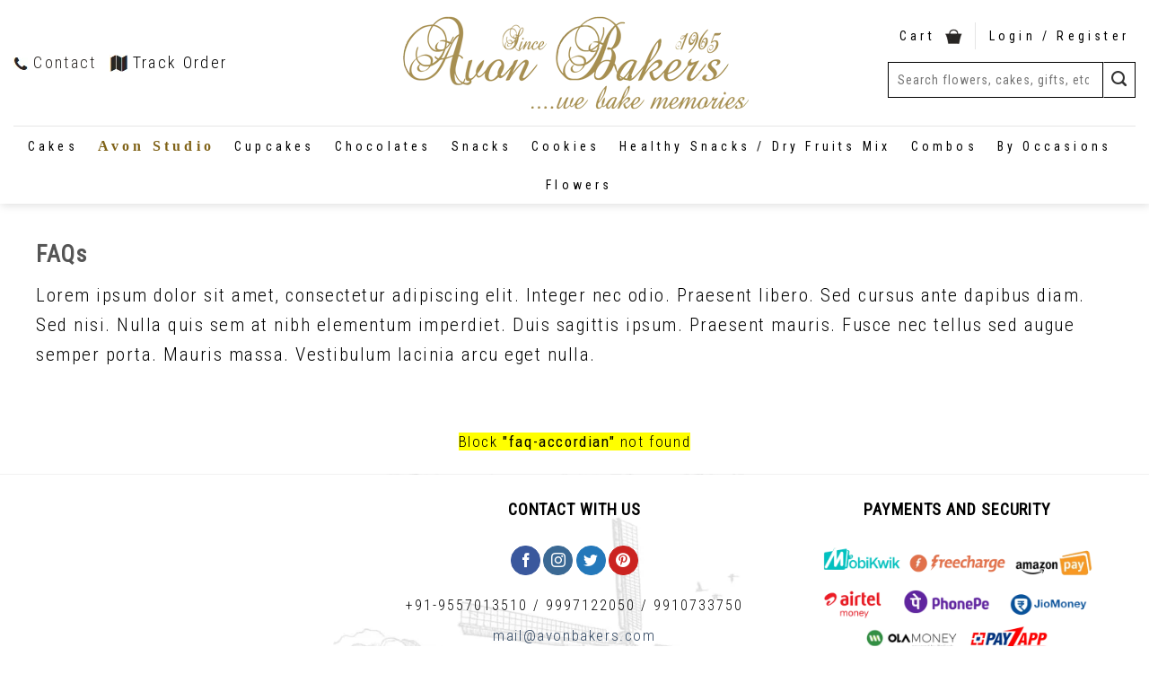

--- FILE ---
content_type: text/html; charset=UTF-8
request_url: https://avonbakers.com/pages/faq/
body_size: 40495
content:
<!DOCTYPE html>
<!--[if IE 9 ]><html lang="en-US" class="ie9 loading-site no-js"> <![endif]-->
<!--[if IE 8 ]><html lang="en-US" class="ie8 loading-site no-js"> <![endif]-->
<!--[if (gte IE 9)|!(IE)]><!--><html lang="en-US" class="loading-site no-js"> <!--<![endif]--><head><meta charset="UTF-8" /><link rel="profile" href="http://gmpg.org/xfn/11" /><link rel="pingback" href="https://avonbakers.com/xmlrpc.php" /><link rel="preload" href="Sensei-Medium.woff2" type="font/woff2"> <script>document.documentElement.className = document.documentElement.className + ' yes-js js_active js'</script> <script>(function(html){html.className = html.className.replace(/\bno-js\b/,'js')})(document.documentElement);</script> <script type="text/javascript">function theChampLoadEvent(e){var t=window.onload;if(typeof window.onload!="function"){window.onload=e}else{window.onload=function(){t();e()}}}</script> <script type="text/javascript">var theChampDefaultLang = 'en_US', theChampCloseIconPath = 'https://avonbakers.com/wp-content/plugins/super-socializer/images/close.png';</script> <script>var theChampSiteUrl = 'https://avonbakers.com', theChampVerified = 0, theChampEmailPopup = 0, heateorSsMoreSharePopupSearchText = 'Search';</script> <script>var theChampLoadingImgPath = 'https://avonbakers.com/wp-content/plugins/super-socializer/images/ajax_loader.gif'; var theChampAjaxUrl = 'https://avonbakers.com/wp-admin/admin-ajax.php'; var theChampRedirectionUrl = 'https://avonbakers.com/pages/faq/'; var theChampRegRedirectionUrl = 'https://avonbakers.com/pages/faq/';</script> <script>var theChampFBKey = '', theChampSameTabLogin = '0', theChampVerified = 0; var theChampAjaxUrl = 'https://avonbakers.com/wp-admin/admin-ajax.php'; var theChampPopupTitle = ''; var theChampEmailPopup = 0; var theChampEmailAjaxUrl = 'https://avonbakers.com/wp-admin/admin-ajax.php'; var theChampEmailPopupTitle = ''; var theChampEmailPopupErrorMsg = ''; var theChampEmailPopupUniqueId = ''; var theChampEmailPopupVerifyMessage = ''; var theChampSteamAuthUrl = ""; var theChampCurrentPageUrl = 'https%3A%2F%2Favonbakers.com%2Fpages%2Ffaq%2F';  var heateorMSEnabled = 0, theChampTwitterAuthUrl = theChampSiteUrl + "?SuperSocializerAuth=Twitter&super_socializer_redirect_to=" + theChampCurrentPageUrl, theChampLineAuthUrl = theChampSiteUrl + "?SuperSocializerAuth=Line&super_socializer_redirect_to=" + theChampCurrentPageUrl, theChampLiveAuthUrl = theChampSiteUrl + "?SuperSocializerAuth=Live&super_socializer_redirect_to=" + theChampCurrentPageUrl, theChampFacebookAuthUrl = theChampSiteUrl + "?SuperSocializerAuth=Facebook&super_socializer_redirect_to=" + theChampCurrentPageUrl, theChampYahooAuthUrl = theChampSiteUrl + "?SuperSocializerAuth=Yahoo&super_socializer_redirect_to=" + theChampCurrentPageUrl, theChampGoogleAuthUrl = theChampSiteUrl + "?SuperSocializerAuth=Google&super_socializer_redirect_to=" + theChampCurrentPageUrl, theChampYoutubeAuthUrl = theChampSiteUrl + "?SuperSocializerAuth=Youtube&super_socializer_redirect_to=" + theChampCurrentPageUrl, theChampVkontakteAuthUrl = theChampSiteUrl + "?SuperSocializerAuth=Vkontakte&super_socializer_redirect_to=" + theChampCurrentPageUrl, theChampLinkedinAuthUrl = theChampSiteUrl + "?SuperSocializerAuth=Linkedin&super_socializer_redirect_to=" + theChampCurrentPageUrl, theChampInstagramAuthUrl = theChampSiteUrl + "?SuperSocializerAuth=Instagram&super_socializer_redirect_to=" + theChampCurrentPageUrl, theChampWordpressAuthUrl = theChampSiteUrl + "?SuperSocializerAuth=Wordpress&super_socializer_redirect_to=" + theChampCurrentPageUrl, theChampDribbbleAuthUrl = theChampSiteUrl + "?SuperSocializerAuth=Dribbble&super_socializer_redirect_to=" + theChampCurrentPageUrl, theChampGithubAuthUrl = theChampSiteUrl + "?SuperSocializerAuth=Github&super_socializer_redirect_to=" + theChampCurrentPageUrl, theChampSpotifyAuthUrl = theChampSiteUrl + "?SuperSocializerAuth=Spotify&super_socializer_redirect_to=" + theChampCurrentPageUrl, theChampKakaoAuthUrl = theChampSiteUrl + "?SuperSocializerAuth=Kakao&super_socializer_redirect_to=" + theChampCurrentPageUrl, theChampTwitchAuthUrl = theChampSiteUrl + "?SuperSocializerAuth=Twitch&super_socializer_redirect_to=" + theChampCurrentPageUrl, theChampRedditAuthUrl = theChampSiteUrl + "?SuperSocializerAuth=Reddit&super_socializer_redirect_to=" + theChampCurrentPageUrl, theChampDisqusAuthUrl = theChampSiteUrl + "?SuperSocializerAuth=Disqus&super_socializer_redirect_to=" + theChampCurrentPageUrl, theChampDropboxAuthUrl = theChampSiteUrl + "?SuperSocializerAuth=Dropbox&super_socializer_redirect_to=" + theChampCurrentPageUrl, theChampFoursquareAuthUrl = theChampSiteUrl + "?SuperSocializerAuth=Foursquare&super_socializer_redirect_to=" + theChampCurrentPageUrl, theChampAmazonAuthUrl = theChampSiteUrl + "?SuperSocializerAuth=Amazon&super_socializer_redirect_to=" + theChampCurrentPageUrl, theChampStackoverflowAuthUrl = theChampSiteUrl + "?SuperSocializerAuth=Stackoverflow&super_socializer_redirect_to=" + theChampCurrentPageUrl, theChampDiscordAuthUrl = theChampSiteUrl + "?SuperSocializerAuth=Discord&super_socializer_redirect_to=" + theChampCurrentPageUrl, theChampMailruAuthUrl = theChampSiteUrl + "?SuperSocializerAuth=Mailru&super_socializer_redirect_to=" + theChampCurrentPageUrl, theChampYandexAuthUrl = theChampSiteUrl + "?SuperSocializerAuth=Yandex&super_socializer_redirect_to=" + theChampCurrentPageUrl; theChampOdnoklassnikiAuthUrl = theChampSiteUrl + "?SuperSocializerAuth=Odnoklassniki&super_socializer_redirect_to=" + theChampCurrentPageUrl;</script> <script>var theChampFBKey = '', theChampFBLang = 'en_US', theChampFbLikeMycred = 0, theChampSsga = 0, theChampCommentNotification = 0, theChampHeateorFcmRecentComments = 0, theChampFbIosLogin = 0;</script> <script type="text/javascript">var theChampFBCommentUrl = 'https://avonbakers.com/pages/faq/'; var theChampFBCommentColor = ''; var theChampFBCommentNumPosts = ''; var theChampFBCommentWidth = '100%'; var theChampFBCommentOrderby = ''; var theChampCommentingTabs = "wordpress,facebook,disqus", theChampGpCommentsUrl = 'https://avonbakers.com/pages/faq/', theChampDisqusShortname = '', theChampScEnabledTabs = 'wordpress,fb', theChampScLabel = 'Leave a reply', theChampScTabLabels = {"wordpress":"Default Comments (0)","fb":"Facebook Comments","disqus":"Disqus Comments"}, theChampGpCommentsWidth = 0, theChampCommentingId = 'respond'</script> <style type="text/css">.the_champ_button_instagram span.the_champ_svg,a.the_champ_instagram span.the_champ_svg{background:radial-gradient(circle at 30% 107%,#fdf497 0,#fdf497 5%,#fd5949 45%,#d6249f 60%,#285aeb 90%)}
					.the_champ_horizontal_sharing .the_champ_svg,.heateor_ss_standard_follow_icons_container .the_champ_svg{
					color: #fff;
				border-width: 0px;
		border-style: solid;
		border-color: transparent;
	}
		.the_champ_horizontal_sharing .theChampTCBackground{
		color:#666;
	}
		.the_champ_horizontal_sharing span.the_champ_svg:hover,.heateor_ss_standard_follow_icons_container span.the_champ_svg:hover{
				border-color: transparent;
	}
		.the_champ_vertical_sharing span.the_champ_svg,.heateor_ss_floating_follow_icons_container span.the_champ_svg{
					color: #fff;
				border-width: 0px;
		border-style: solid;
		border-color: transparent;
	}
		.the_champ_vertical_sharing .theChampTCBackground{
		color:#666;
	}
		.the_champ_vertical_sharing span.the_champ_svg:hover,.heateor_ss_floating_follow_icons_container span.the_champ_svg:hover{
						border-color: transparent;
		}
	@media screen and (max-width:783px){.the_champ_vertical_sharing{display:none!important}}div.heateor_ss_mobile_footer{display:none;}@media screen and (max-width:783px){div.the_champ_bottom_sharing div.the_champ_sharing_ul .theChampTCBackground{width:100%!important;background-color:white}div.the_champ_bottom_sharing{width:100%!important;left:0!important;}div.the_champ_bottom_sharing a{width:11.111111111111% !important;margin:0!important;padding:0!important;}div.the_champ_bottom_sharing .the_champ_svg{width:100%!important;}div.the_champ_bottom_sharing div.theChampTotalShareCount{font-size:.7em!important;line-height:28px!important}div.the_champ_bottom_sharing div.theChampTotalShareText{font-size:.5em!important;line-height:0px!important}div.heateor_ss_mobile_footer{display:block;height:40px;}.the_champ_bottom_sharing{padding:0!important;display:block!important;width: auto!important;bottom:-2px!important;top: auto!important;}.the_champ_bottom_sharing .the_champ_square_count{line-height: inherit;}.the_champ_bottom_sharing .theChampSharingArrow{display:none;}.the_champ_bottom_sharing .theChampTCBackground{margin-right: 1.1em !important}}</style><meta name='robots' content='index, follow, max-image-preview:large, max-snippet:-1, max-video-preview:-1' /><style>img:is([sizes="auto" i], [sizes^="auto," i]) { contain-intrinsic-size: 3000px 1500px }</style><meta name="viewport" content="width=device-width, initial-scale=1, maximum-scale=1" /><title>FAQ - Avon Bakers</title><link rel="canonical" href="https://avonbakers.com/pages/faq/" /><meta property="og:locale" content="en_US" /><meta property="og:type" content="article" /><meta property="og:title" content="FAQ - Avon Bakers" /><meta property="og:url" content="https://avonbakers.com/pages/faq/" /><meta property="og:site_name" content="Avon Bakers" /><meta property="article:publisher" content="https://www.facebook.com/AvonCakes/" /><meta property="article:modified_time" content="2021-06-22T10:46:04+00:00" /><meta name="twitter:card" content="summary_large_image" /><meta name="twitter:site" content="@AvonBakers" /> <script type="application/ld+json" class="yoast-schema-graph">{"@context":"https://schema.org","@graph":[{"@type":"WebPage","@id":"https://avonbakers.com/pages/faq/","url":"https://avonbakers.com/pages/faq/","name":"FAQ - Avon Bakers","isPartOf":{"@id":"https://avonbakers.com/#website"},"datePublished":"2013-08-11T20:13:42+00:00","dateModified":"2021-06-22T10:46:04+00:00","breadcrumb":{"@id":"https://avonbakers.com/pages/faq/#breadcrumb"},"inLanguage":"en-US","potentialAction":[{"@type":"ReadAction","target":["https://avonbakers.com/pages/faq/"]}]},{"@type":"BreadcrumbList","@id":"https://avonbakers.com/pages/faq/#breadcrumb","itemListElement":[{"@type":"ListItem","position":1,"name":"Home","item":"https://avonbakers.com/"},{"@type":"ListItem","position":2,"name":"Pages","item":"https://avonbakers.com/pages/"},{"@type":"ListItem","position":3,"name":"FAQ"}]},{"@type":"WebSite","@id":"https://avonbakers.com/#website","url":"https://avonbakers.com/","name":"Avon Bakers","description":"Best Bakery in Meerut","publisher":{"@id":"https://avonbakers.com/#organization"},"potentialAction":[{"@type":"SearchAction","target":{"@type":"EntryPoint","urlTemplate":"https://avonbakers.com/?s={search_term_string}"},"query-input":{"@type":"PropertyValueSpecification","valueRequired":true,"valueName":"search_term_string"}}],"inLanguage":"en-US"},{"@type":"Organization","@id":"https://avonbakers.com/#organization","name":"Avon Bakers","url":"https://avonbakers.com/","logo":{"@type":"ImageObject","inLanguage":"en-US","@id":"https://avonbakers.com/#/schema/logo/image/","url":"https://avonbakers.com/wp-content/uploads/2021/07/avon-logo-brown22_0.png","contentUrl":"https://avonbakers.com/wp-content/uploads/2021/07/avon-logo-brown22_0.png","width":387,"height":105,"caption":"Avon Bakers"},"image":{"@id":"https://avonbakers.com/#/schema/logo/image/"},"sameAs":["https://www.facebook.com/AvonCakes/","https://x.com/AvonBakers","https://www.instagram.com/avonbakers/","https://in.pinterest.com/avonbakers/_created/"]}]}</script> <link rel='dns-prefetch' href='//fonts.googleapis.com' /><link rel="alternate" type="application/rss+xml" title="Avon Bakers &raquo; Feed" href="https://avonbakers.com/feed/" /><link rel="alternate" type="application/rss+xml" title="Avon Bakers &raquo; Comments Feed" href="https://avonbakers.com/comments/feed/" /><link rel='stylesheet' id='sbi_styles-css' href='https://avonbakers.com/wp-content/plugins/instagram-feed/css/sbi-styles.min.css' type='text/css' media='all' /><link rel='stylesheet' id='wp-block-library-css' href='https://avonbakers.com/wp-includes/css/dist/block-library/style.min.css' type='text/css' media='all' /><style id='classic-theme-styles-inline-css' type='text/css'>/*! This file is auto-generated */
.wp-block-button__link{color:#fff;background-color:#32373c;border-radius:9999px;box-shadow:none;text-decoration:none;padding:calc(.667em + 2px) calc(1.333em + 2px);font-size:1.125em}.wp-block-file__button{background:#32373c;color:#fff;text-decoration:none}</style><style id='global-styles-inline-css' type='text/css'>:root{--wp--preset--aspect-ratio--square: 1;--wp--preset--aspect-ratio--4-3: 4/3;--wp--preset--aspect-ratio--3-4: 3/4;--wp--preset--aspect-ratio--3-2: 3/2;--wp--preset--aspect-ratio--2-3: 2/3;--wp--preset--aspect-ratio--16-9: 16/9;--wp--preset--aspect-ratio--9-16: 9/16;--wp--preset--color--black: #000000;--wp--preset--color--cyan-bluish-gray: #abb8c3;--wp--preset--color--white: #ffffff;--wp--preset--color--pale-pink: #f78da7;--wp--preset--color--vivid-red: #cf2e2e;--wp--preset--color--luminous-vivid-orange: #ff6900;--wp--preset--color--luminous-vivid-amber: #fcb900;--wp--preset--color--light-green-cyan: #7bdcb5;--wp--preset--color--vivid-green-cyan: #00d084;--wp--preset--color--pale-cyan-blue: #8ed1fc;--wp--preset--color--vivid-cyan-blue: #0693e3;--wp--preset--color--vivid-purple: #9b51e0;--wp--preset--gradient--vivid-cyan-blue-to-vivid-purple: linear-gradient(135deg,rgba(6,147,227,1) 0%,rgb(155,81,224) 100%);--wp--preset--gradient--light-green-cyan-to-vivid-green-cyan: linear-gradient(135deg,rgb(122,220,180) 0%,rgb(0,208,130) 100%);--wp--preset--gradient--luminous-vivid-amber-to-luminous-vivid-orange: linear-gradient(135deg,rgba(252,185,0,1) 0%,rgba(255,105,0,1) 100%);--wp--preset--gradient--luminous-vivid-orange-to-vivid-red: linear-gradient(135deg,rgba(255,105,0,1) 0%,rgb(207,46,46) 100%);--wp--preset--gradient--very-light-gray-to-cyan-bluish-gray: linear-gradient(135deg,rgb(238,238,238) 0%,rgb(169,184,195) 100%);--wp--preset--gradient--cool-to-warm-spectrum: linear-gradient(135deg,rgb(74,234,220) 0%,rgb(151,120,209) 20%,rgb(207,42,186) 40%,rgb(238,44,130) 60%,rgb(251,105,98) 80%,rgb(254,248,76) 100%);--wp--preset--gradient--blush-light-purple: linear-gradient(135deg,rgb(255,206,236) 0%,rgb(152,150,240) 100%);--wp--preset--gradient--blush-bordeaux: linear-gradient(135deg,rgb(254,205,165) 0%,rgb(254,45,45) 50%,rgb(107,0,62) 100%);--wp--preset--gradient--luminous-dusk: linear-gradient(135deg,rgb(255,203,112) 0%,rgb(199,81,192) 50%,rgb(65,88,208) 100%);--wp--preset--gradient--pale-ocean: linear-gradient(135deg,rgb(255,245,203) 0%,rgb(182,227,212) 50%,rgb(51,167,181) 100%);--wp--preset--gradient--electric-grass: linear-gradient(135deg,rgb(202,248,128) 0%,rgb(113,206,126) 100%);--wp--preset--gradient--midnight: linear-gradient(135deg,rgb(2,3,129) 0%,rgb(40,116,252) 100%);--wp--preset--font-size--small: 13px;--wp--preset--font-size--medium: 20px;--wp--preset--font-size--large: 36px;--wp--preset--font-size--x-large: 42px;--wp--preset--font-family--inter: "Inter", sans-serif;--wp--preset--font-family--cardo: Cardo;--wp--preset--spacing--20: 0.44rem;--wp--preset--spacing--30: 0.67rem;--wp--preset--spacing--40: 1rem;--wp--preset--spacing--50: 1.5rem;--wp--preset--spacing--60: 2.25rem;--wp--preset--spacing--70: 3.38rem;--wp--preset--spacing--80: 5.06rem;--wp--preset--shadow--natural: 6px 6px 9px rgba(0, 0, 0, 0.2);--wp--preset--shadow--deep: 12px 12px 50px rgba(0, 0, 0, 0.4);--wp--preset--shadow--sharp: 6px 6px 0px rgba(0, 0, 0, 0.2);--wp--preset--shadow--outlined: 6px 6px 0px -3px rgba(255, 255, 255, 1), 6px 6px rgba(0, 0, 0, 1);--wp--preset--shadow--crisp: 6px 6px 0px rgba(0, 0, 0, 1);}:where(.is-layout-flex){gap: 0.5em;}:where(.is-layout-grid){gap: 0.5em;}body .is-layout-flex{display: flex;}.is-layout-flex{flex-wrap: wrap;align-items: center;}.is-layout-flex > :is(*, div){margin: 0;}body .is-layout-grid{display: grid;}.is-layout-grid > :is(*, div){margin: 0;}:where(.wp-block-columns.is-layout-flex){gap: 2em;}:where(.wp-block-columns.is-layout-grid){gap: 2em;}:where(.wp-block-post-template.is-layout-flex){gap: 1.25em;}:where(.wp-block-post-template.is-layout-grid){gap: 1.25em;}.has-black-color{color: var(--wp--preset--color--black) !important;}.has-cyan-bluish-gray-color{color: var(--wp--preset--color--cyan-bluish-gray) !important;}.has-white-color{color: var(--wp--preset--color--white) !important;}.has-pale-pink-color{color: var(--wp--preset--color--pale-pink) !important;}.has-vivid-red-color{color: var(--wp--preset--color--vivid-red) !important;}.has-luminous-vivid-orange-color{color: var(--wp--preset--color--luminous-vivid-orange) !important;}.has-luminous-vivid-amber-color{color: var(--wp--preset--color--luminous-vivid-amber) !important;}.has-light-green-cyan-color{color: var(--wp--preset--color--light-green-cyan) !important;}.has-vivid-green-cyan-color{color: var(--wp--preset--color--vivid-green-cyan) !important;}.has-pale-cyan-blue-color{color: var(--wp--preset--color--pale-cyan-blue) !important;}.has-vivid-cyan-blue-color{color: var(--wp--preset--color--vivid-cyan-blue) !important;}.has-vivid-purple-color{color: var(--wp--preset--color--vivid-purple) !important;}.has-black-background-color{background-color: var(--wp--preset--color--black) !important;}.has-cyan-bluish-gray-background-color{background-color: var(--wp--preset--color--cyan-bluish-gray) !important;}.has-white-background-color{background-color: var(--wp--preset--color--white) !important;}.has-pale-pink-background-color{background-color: var(--wp--preset--color--pale-pink) !important;}.has-vivid-red-background-color{background-color: var(--wp--preset--color--vivid-red) !important;}.has-luminous-vivid-orange-background-color{background-color: var(--wp--preset--color--luminous-vivid-orange) !important;}.has-luminous-vivid-amber-background-color{background-color: var(--wp--preset--color--luminous-vivid-amber) !important;}.has-light-green-cyan-background-color{background-color: var(--wp--preset--color--light-green-cyan) !important;}.has-vivid-green-cyan-background-color{background-color: var(--wp--preset--color--vivid-green-cyan) !important;}.has-pale-cyan-blue-background-color{background-color: var(--wp--preset--color--pale-cyan-blue) !important;}.has-vivid-cyan-blue-background-color{background-color: var(--wp--preset--color--vivid-cyan-blue) !important;}.has-vivid-purple-background-color{background-color: var(--wp--preset--color--vivid-purple) !important;}.has-black-border-color{border-color: var(--wp--preset--color--black) !important;}.has-cyan-bluish-gray-border-color{border-color: var(--wp--preset--color--cyan-bluish-gray) !important;}.has-white-border-color{border-color: var(--wp--preset--color--white) !important;}.has-pale-pink-border-color{border-color: var(--wp--preset--color--pale-pink) !important;}.has-vivid-red-border-color{border-color: var(--wp--preset--color--vivid-red) !important;}.has-luminous-vivid-orange-border-color{border-color: var(--wp--preset--color--luminous-vivid-orange) !important;}.has-luminous-vivid-amber-border-color{border-color: var(--wp--preset--color--luminous-vivid-amber) !important;}.has-light-green-cyan-border-color{border-color: var(--wp--preset--color--light-green-cyan) !important;}.has-vivid-green-cyan-border-color{border-color: var(--wp--preset--color--vivid-green-cyan) !important;}.has-pale-cyan-blue-border-color{border-color: var(--wp--preset--color--pale-cyan-blue) !important;}.has-vivid-cyan-blue-border-color{border-color: var(--wp--preset--color--vivid-cyan-blue) !important;}.has-vivid-purple-border-color{border-color: var(--wp--preset--color--vivid-purple) !important;}.has-vivid-cyan-blue-to-vivid-purple-gradient-background{background: var(--wp--preset--gradient--vivid-cyan-blue-to-vivid-purple) !important;}.has-light-green-cyan-to-vivid-green-cyan-gradient-background{background: var(--wp--preset--gradient--light-green-cyan-to-vivid-green-cyan) !important;}.has-luminous-vivid-amber-to-luminous-vivid-orange-gradient-background{background: var(--wp--preset--gradient--luminous-vivid-amber-to-luminous-vivid-orange) !important;}.has-luminous-vivid-orange-to-vivid-red-gradient-background{background: var(--wp--preset--gradient--luminous-vivid-orange-to-vivid-red) !important;}.has-very-light-gray-to-cyan-bluish-gray-gradient-background{background: var(--wp--preset--gradient--very-light-gray-to-cyan-bluish-gray) !important;}.has-cool-to-warm-spectrum-gradient-background{background: var(--wp--preset--gradient--cool-to-warm-spectrum) !important;}.has-blush-light-purple-gradient-background{background: var(--wp--preset--gradient--blush-light-purple) !important;}.has-blush-bordeaux-gradient-background{background: var(--wp--preset--gradient--blush-bordeaux) !important;}.has-luminous-dusk-gradient-background{background: var(--wp--preset--gradient--luminous-dusk) !important;}.has-pale-ocean-gradient-background{background: var(--wp--preset--gradient--pale-ocean) !important;}.has-electric-grass-gradient-background{background: var(--wp--preset--gradient--electric-grass) !important;}.has-midnight-gradient-background{background: var(--wp--preset--gradient--midnight) !important;}.has-small-font-size{font-size: var(--wp--preset--font-size--small) !important;}.has-medium-font-size{font-size: var(--wp--preset--font-size--medium) !important;}.has-large-font-size{font-size: var(--wp--preset--font-size--large) !important;}.has-x-large-font-size{font-size: var(--wp--preset--font-size--x-large) !important;}
:where(.wp-block-post-template.is-layout-flex){gap: 1.25em;}:where(.wp-block-post-template.is-layout-grid){gap: 1.25em;}
:where(.wp-block-columns.is-layout-flex){gap: 2em;}:where(.wp-block-columns.is-layout-grid){gap: 2em;}
:root :where(.wp-block-pullquote){font-size: 1.5em;line-height: 1.6;}</style><link rel='stylesheet' id='contact-form-7-css' href='https://avonbakers.com/wp-content/plugins/contact-form-7/includes/css/styles.css' type='text/css' media='all' /><link rel='stylesheet' id='jquery.fancybox-css' href='https://avonbakers.com/wp-content/plugins/popup-with-fancybox/inc/jquery.fancybox.css' type='text/css' media='all' /><link rel='stylesheet' id='woo-title-limit-css' href='https://avonbakers.com/wp-content/plugins/woo-title-limit/public/css/woo-title-limit-public.css' type='text/css' media='all' /><style id='woocommerce-inline-inline-css' type='text/css'>.woocommerce form .form-row .required { visibility: visible; }</style><link rel='stylesheet' id='brands-styles-css' href='https://avonbakers.com/wp-content/plugins/woocommerce/assets/css/brands.css' type='text/css' media='all' /><link rel='stylesheet' id='flatsome-icons-css' href='https://avonbakers.com/wp-content/themes/flatsome/assets/css/fl-icons.css' type='text/css' media='all' /><link rel='stylesheet' id='flatsome-woocommerce-wishlist-css' href='https://avonbakers.com/wp-content/themes/flatsome/inc/integrations/wc-yith-wishlist/wishlist.css' type='text/css' media='all' /><link rel='stylesheet' id='wcpa-frontend-css' href='https://avonbakers.com/wp-content/plugins/woo-custom-product-addons/assets/css/style_1.css' type='text/css' media='all' /><link rel='stylesheet' id='dashicons-css' href='https://avonbakers.com/wp-includes/css/dashicons.min.css' type='text/css' media='all' /><style id='dashicons-inline-css' type='text/css'>[data-font="Dashicons"]:before {font-family: 'Dashicons' !important;content: attr(data-icon) !important;speak: none !important;font-weight: normal !important;font-variant: normal !important;text-transform: none !important;line-height: 1 !important;font-style: normal !important;-webkit-font-smoothing: antialiased !important;-moz-osx-font-smoothing: grayscale !important;}</style><link rel='stylesheet' id='thickbox-css' href='https://avonbakers.com/wp-includes/js/thickbox/thickbox.css' type='text/css' media='all' /><link rel='stylesheet' id='the_champ_frontend_css-css' href='https://avonbakers.com/wp-content/plugins/super-socializer/css/front.css' type='text/css' media='all' /><link rel='stylesheet' id='flatsome-main-css' href='https://avonbakers.com/wp-content/themes/flatsome/assets/css/flatsome.css' type='text/css' media='all' /><link rel='stylesheet' id='flatsome-shop-css' href='https://avonbakers.com/wp-content/themes/flatsome/assets/css/flatsome-shop.css' type='text/css' media='all' /><link rel='stylesheet' id='flatsome-style-css' href='https://avonbakers.com/wp-content/themes/flatsome/style.css' type='text/css' media='all' /><link rel='stylesheet' id='flatsome-googlefonts-css' href='//fonts.googleapis.com/css?family=Roboto+Condensed%3Aregular%2Cregular%2Cregular%2C300%7CDancing+Script%3Aregular%2C400&#038;display=fallback&#038;ver=3.9' type='text/css' media='all' /> <script type="text/javascript" src="https://avonbakers.com/wp-includes/js/jquery/jquery.min.js" id="jquery-core-js"></script> <script type="text/javascript" src="https://avonbakers.com/wp-includes/js/jquery/jquery-migrate.min.js" id="jquery-migrate-js"></script> <script type="text/javascript" src="https://avonbakers.com/wp-content/plugins/popup-with-fancybox/inc/jquery.fancybox.js" id="jquery.fancybox-js"></script> <script type="text/javascript" src="https://avonbakers.com/wp-content/plugins/woo-title-limit/public/js/woo-title-limit-public.js" id="woo-title-limit-js"></script> <script type="text/javascript" src="https://avonbakers.com/wp-content/plugins/woocommerce/assets/js/jquery-blockui/jquery.blockUI.min.js" id="jquery-blockui-js" defer="defer" data-wp-strategy="defer"></script> <script type="text/javascript" id="wc-add-to-cart-js-extra">/*  */
var wc_add_to_cart_params = {"ajax_url":"\/wp-admin\/admin-ajax.php","wc_ajax_url":"\/?wc-ajax=%%endpoint%%","i18n_view_cart":"View cart","cart_url":"https:\/\/avonbakers.com\/cart\/","is_cart":"","cart_redirect_after_add":"no"};
/*  */</script> <script type="text/javascript" src="https://avonbakers.com/wp-content/plugins/woocommerce/assets/js/frontend/add-to-cart.min.js" id="wc-add-to-cart-js" defer="defer" data-wp-strategy="defer"></script> <script type="text/javascript" src="https://avonbakers.com/wp-content/plugins/woocommerce/assets/js/js-cookie/js.cookie.min.js" id="js-cookie-js" defer="defer" data-wp-strategy="defer"></script> <script type="text/javascript" id="woocommerce-js-extra">/*  */
var woocommerce_params = {"ajax_url":"\/wp-admin\/admin-ajax.php","wc_ajax_url":"\/?wc-ajax=%%endpoint%%","i18n_password_show":"Show password","i18n_password_hide":"Hide password"};
/*  */</script> <script type="text/javascript" src="https://avonbakers.com/wp-content/plugins/woocommerce/assets/js/frontend/woocommerce.min.js" id="woocommerce-js" defer="defer" data-wp-strategy="defer"></script> <link rel="https://api.w.org/" href="https://avonbakers.com/wp-json/" /><link rel="alternate" title="JSON" type="application/json" href="https://avonbakers.com/wp-json/wp/v2/pages/13635" /><link rel="EditURI" type="application/rsd+xml" title="RSD" href="https://avonbakers.com/xmlrpc.php?rsd" /><link rel="alternate" title="oEmbed (JSON)" type="application/json+oembed" href="https://avonbakers.com/wp-json/oembed/1.0/embed?url=https%3A%2F%2Favonbakers.com%2Fpages%2Ffaq%2F" /><link rel="alternate" title="oEmbed (XML)" type="text/xml+oembed" href="https://avonbakers.com/wp-json/oembed/1.0/embed?url=https%3A%2F%2Favonbakers.com%2Fpages%2Ffaq%2F&#038;format=xml" /><meta name="generator" content="Redux 4.5.0" /><style>.bg{opacity: 0; transition: opacity 1s; -webkit-transition: opacity 1s;} .bg-loaded{opacity: 1;}</style><!--[if IE]><link rel="stylesheet" type="text/css" href="https://avonbakers.com/wp-content/themes/flatsome/assets/css/ie-fallback.css"><script src="//cdnjs.cloudflare.com/ajax/libs/html5shiv/3.6.1/html5shiv.js"></script><script>var head = document.getElementsByTagName('head')[0],style = document.createElement('style');style.type = 'text/css';style.styleSheet.cssText = ':before,:after{content:none !important';head.appendChild(style);setTimeout(function(){head.removeChild(style);}, 0);</script><script src="https://avonbakers.com/wp-content/themes/flatsome/assets/libs/ie-flexibility.js"></script><![endif]--> <script async src="https://www.googletagmanager.com/gtag/js?id=G-TZEKHL9VK3"></script> <script>window.dataLayer = window.dataLayer || [];
  function gtag(){dataLayer.push(arguments);}
  gtag('js', new Date());

  gtag('config', 'G-TZEKHL9VK3');</script> <meta name="google-site-verification" content="EBx9vzHEWMjjwq3df84-e_RcYAh0u5kIbooIK98qgM0" />	<noscript><style>.woocommerce-product-gallery{ opacity: 1 !important; }</style></noscript><meta name="generator" content="Elementor 3.34.1; features: additional_custom_breakpoints; settings: css_print_method-external, google_font-enabled, font_display-auto"><style>.e-con.e-parent:nth-of-type(n+4):not(.e-lazyloaded):not(.e-no-lazyload),
				.e-con.e-parent:nth-of-type(n+4):not(.e-lazyloaded):not(.e-no-lazyload) * {
					background-image: none !important;
				}
				@media screen and (max-height: 1024px) {
					.e-con.e-parent:nth-of-type(n+3):not(.e-lazyloaded):not(.e-no-lazyload),
					.e-con.e-parent:nth-of-type(n+3):not(.e-lazyloaded):not(.e-no-lazyload) * {
						background-image: none !important;
					}
				}
				@media screen and (max-height: 640px) {
					.e-con.e-parent:nth-of-type(n+2):not(.e-lazyloaded):not(.e-no-lazyload),
					.e-con.e-parent:nth-of-type(n+2):not(.e-lazyloaded):not(.e-no-lazyload) * {
						background-image: none !important;
					}
				}</style><style>:root{  --wcpaSectionTitleSize:14px;   --wcpaLabelSize:14px;   --wcpaDescSize:13px;   --wcpaErrorSize:13px;   --wcpaLabelWeight:normal;   --wcpaDescWeight:normal;   --wcpaBorderWidth:1px;   --wcpaBorderRadius:6px;   --wcpaInputHeight:45px;   --wcpaCheckLabelSize:14px;   --wcpaCheckBorderWidth:1px;   --wcpaCheckWidth:20px;   --wcpaCheckHeight:20px;   --wcpaCheckBorderRadius:4px;   --wcpaCheckButtonRadius:5px;   --wcpaCheckButtonBorder:2px; }:root{  --wcpaButtonColor:#3340d3;   --wcpaLabelColor:#424242;   --wcpaDescColor:#797979;   --wcpaBorderColor:#c6d0e9;   --wcpaBorderColorFocus:#3561f3;   --wcpaInputBgColor:#FFFFFF;   --wcpaInputColor:#5d5d5d;   --wcpaCheckLabelColor:#4a4a4a;   --wcpaCheckBgColor:#3340d3;   --wcpaCheckBorderColor:#B9CBE3;   --wcpaCheckTickColor:#ffffff;   --wcpaRadioBgColor:#3340d3;   --wcpaRadioBorderColor:#B9CBE3;   --wcpaRadioTickColor:#ffffff;   --wcpaButtonTextColor:#ffffff;   --wcpaErrorColor:#F55050; }:root{}</style><style class='wp-fonts-local' type='text/css'>@font-face{font-family:Inter;font-style:normal;font-weight:300 900;font-display:fallback;src:url('https://avonbakers.com/wp-content/plugins/woocommerce/assets/fonts/Inter-VariableFont_slnt,wght.woff2') format('woff2');font-stretch:normal;}
@font-face{font-family:Cardo;font-style:normal;font-weight:400;font-display:fallback;src:url('https://avonbakers.com/wp-content/plugins/woocommerce/assets/fonts/cardo_normal_400.woff2') format('woff2');}</style><link rel="icon" href="https://avonbakers.com/wp-content/uploads/2021/05/icon-100x100.jpg" sizes="32x32" /><link rel="icon" href="https://avonbakers.com/wp-content/uploads/2021/05/icon-247x247.jpg" sizes="192x192" /><link rel="apple-touch-icon" href="https://avonbakers.com/wp-content/uploads/2021/05/icon-247x247.jpg" /><meta name="msapplication-TileImage" content="https://avonbakers.com/wp-content/uploads/2021/05/icon-280x280.jpg" /><style id="custom-css" type="text/css">:root {--primary-color: #0087b7;}.full-width .ubermenu-nav, .container, .row{max-width: 1890px}.row.row-collapse{max-width: 1860px}.row.row-small{max-width: 1882.5px}.row.row-large{max-width: 1920px}.header-main{height: 140px}#logo img{max-height: 140px}#logo{width:400px;}#logo img{padding:10px 0;}.header-bottom{min-height: 47px}.header-top{min-height: 30px}.transparent .header-main{height: 90px}.transparent #logo img{max-height: 90px}.has-transparent + .page-title:first-of-type,.has-transparent + #main > .page-title,.has-transparent + #main > div > .page-title,.has-transparent + #main .page-header-wrapper:first-of-type .page-title{padding-top: 140px;}.header.show-on-scroll,.stuck .header-main{height:120px!important}.stuck #logo img{max-height: 120px!important}.search-form{ width: 70%;}.header-bg-color, .header-wrapper {background-color: #ffffff}.header-bottom {background-color: #ffffff}.top-bar-nav > li > a{line-height: 16px }.header-main .nav > li > a{line-height: 16px }.stuck .header-main .nav > li > a{line-height: 50px }@media (max-width: 549px) {.header-main{height: 65px}#logo img{max-height: 65px}}.nav-dropdown{font-size:60%}.header-top{background-color:#ffffff!important;}/* Color */.accordion-title.active, .has-icon-bg .icon .icon-inner,.logo a, .primary.is-underline, .primary.is-link, .badge-outline .badge-inner, .nav-outline > li.active> a,.nav-outline >li.active > a, .cart-icon strong,[data-color='primary'], .is-outline.primary{color: #0087b7;}/* Color !important */[data-text-color="primary"]{color: #0087b7!important;}/* Background Color */[data-text-bg="primary"]{background-color: #0087b7;}/* Background */.scroll-to-bullets a,.featured-title, .label-new.menu-item > a:after, .nav-pagination > li > .current,.nav-pagination > li > span:hover,.nav-pagination > li > a:hover,.has-hover:hover .badge-outline .badge-inner,button[type="submit"], .button.wc-forward:not(.checkout):not(.checkout-button), .button.submit-button, .button.primary:not(.is-outline),.featured-table .title,.is-outline:hover, .has-icon:hover .icon-label,.nav-dropdown-bold .nav-column li > a:hover, .nav-dropdown.nav-dropdown-bold > li > a:hover, .nav-dropdown-bold.dark .nav-column li > a:hover, .nav-dropdown.nav-dropdown-bold.dark > li > a:hover, .is-outline:hover, .tagcloud a:hover,.grid-tools a, input[type='submit']:not(.is-form), .box-badge:hover .box-text, input.button.alt,.nav-box > li > a:hover,.nav-box > li.active > a,.nav-pills > li.active > a ,.current-dropdown .cart-icon strong, .cart-icon:hover strong, .nav-line-bottom > li > a:before, .nav-line-grow > li > a:before, .nav-line > li > a:before,.banner, .header-top, .slider-nav-circle .flickity-prev-next-button:hover svg, .slider-nav-circle .flickity-prev-next-button:hover .arrow, .primary.is-outline:hover, .button.primary:not(.is-outline), input[type='submit'].primary, input[type='submit'].primary, input[type='reset'].button, input[type='button'].primary, .badge-inner{background-color: #0087b7;}/* Border */.nav-vertical.nav-tabs > li.active > a,.scroll-to-bullets a.active,.nav-pagination > li > .current,.nav-pagination > li > span:hover,.nav-pagination > li > a:hover,.has-hover:hover .badge-outline .badge-inner,.accordion-title.active,.featured-table,.is-outline:hover, .tagcloud a:hover,blockquote, .has-border, .cart-icon strong:after,.cart-icon strong,.blockUI:before, .processing:before,.loading-spin, .slider-nav-circle .flickity-prev-next-button:hover svg, .slider-nav-circle .flickity-prev-next-button:hover .arrow, .primary.is-outline:hover{border-color: #0087b7}.nav-tabs > li.active > a{border-top-color: #0087b7}.widget_shopping_cart_content .blockUI.blockOverlay:before { border-left-color: #0087b7 }.woocommerce-checkout-review-order .blockUI.blockOverlay:before { border-left-color: #0087b7 }/* Fill */.slider .flickity-prev-next-button:hover svg,.slider .flickity-prev-next-button:hover .arrow{fill: #0087b7;}/* Background Color */[data-icon-label]:after, .secondary.is-underline:hover,.secondary.is-outline:hover,.icon-label,.button.secondary:not(.is-outline),.button.alt:not(.is-outline), .badge-inner.on-sale, .button.checkout, .single_add_to_cart_button, .current .breadcrumb-step{ background-color:#DD9933; }[data-text-bg="secondary"]{background-color: #DD9933;}/* Color */.secondary.is-underline,.secondary.is-link, .secondary.is-outline,.stars a.active, .star-rating:before, .woocommerce-page .star-rating:before,.star-rating span:before, .color-secondary{color: #DD9933}/* Color !important */[data-text-color="secondary"]{color: #DD9933!important;}/* Border */.secondary.is-outline:hover{border-color:#DD9933}body{font-size: 135%;}@media screen and (max-width: 549px){body{font-size: 100%;}}body{font-family:"Roboto Condensed", sans-serif}body{font-weight: 0}.nav > li > a {font-family:"Roboto Condensed", sans-serif;}.mobile-sidebar-levels-2 .nav > li > ul > li > a {font-family:"Roboto Condensed", sans-serif;}.nav > li > a {font-weight: 300;}.mobile-sidebar-levels-2 .nav > li > ul > li > a {font-weight: 300;}h1,h2,h3,h4,h5,h6,.heading-font, .off-canvas-center .nav-sidebar.nav-vertical > li > a{font-family: "Roboto Condensed", sans-serif;}h1,h2,h3,h4,h5,h6,.heading-font,.banner h1,.banner h2{font-weight: 0;}.nav > li > a, .links > li > a{text-transform: none;}.alt-font{font-family: "Dancing Script", sans-serif;}.alt-font{font-weight: 400!important;}.header:not(.transparent) .header-bottom-nav.nav > li > a:hover,.header:not(.transparent) .header-bottom-nav.nav > li.active > a,.header:not(.transparent) .header-bottom-nav.nav > li.current > a,.header:not(.transparent) .header-bottom-nav.nav > li > a.active,.header:not(.transparent) .header-bottom-nav.nav > li > a.current{color: #dd9933;}.header-bottom-nav.nav-line-bottom > li > a:before,.header-bottom-nav.nav-line-grow > li > a:before,.header-bottom-nav.nav-line > li > a:before,.header-bottom-nav.nav-box > li > a:hover,.header-bottom-nav.nav-box > li.active > a,.header-bottom-nav.nav-pills > li > a:hover,.header-bottom-nav.nav-pills > li.active > a{color:#FFF!important;background-color: #dd9933;}.has-equal-box-heights .box-image {padding-top: 100%;}@media screen and (min-width: 550px){.products .box-vertical .box-image{min-width: 247px!important;width: 247px!important;}}.footer-2{background-image: url('https://avonbakers.com/wp-content/uploads/2021/07/footer-bg.jpg');}.footer-2{background-color: #ffffff}.absolute-footer, html{background-color: #ffffff}.label-new.menu-item > a:after{content:"New";}.label-hot.menu-item > a:after{content:"Hot";}.label-sale.menu-item > a:after{content:"Sale";}.label-popular.menu-item > a:after{content:"Popular";}</style><style type="text/css" id="wp-custom-css">.fancybox-skin{background: #A78F51;}

.fancybox-content-inside{background:#A38B4F; box-shadow: none; border:6px solid rgba(255,255,255,0.3); padding:30px; color:#fff; text-align:center;}

.fancybox-content-inside h2, h3, h4{color:#fff;}

.fancybox-content-inside h2{font-size:36px; margin:0px; letter-spacing: 0px;}

.fancybox-inner > .fancybox-content-inside h3{font-size:30px !important; margin:0px; letter-spacing: 0px;}

.fancybox-content-inside h4{font-size:24px; margin:-5px 0px; letter-spacing: 1px;}

.fancybox-content-inside h1{color:#fff; font-size: 48px; margin:0px;}




#block_widget-3 > .widget-title{display:none;}

#block_widget-3 > .footer-sub{display:none;}


.the_champ_social_login_title{font-weight:bold;}

.blog-single a{color: #806318;}


.contact-page > .large-4{padding:0px 15px;}

.contact-page > .large-12{padding:0px 15px;}

.contact-page input[type="text"], input[type="email"], input[type="tel"]{margin-top:10px; font-weight:normal;}

.contact-page textarea{margin-top:10px; font-weight:normal;}

.wc-action-button-complete{margin-right: 2px 0 2px 25px !important;}

input:read-only {
  background-color: #f7f7f7;
}
#ship-to-different-address label{
	font-size: 1.1em;
    overflow: hidden;
    padding-top: 10px;
    font-weight: bolder !important;
    text-transform: uppercase !important;font-weight: 600;
	
}
#ship-to-different-address-checkbox{display:none;}
.variations_button > .wcpa_form_outer > .wcpa_form_item > .checkbox-group > .wcpa_checkbox label{font-weight: normal; letter-spacing: 0.2em; font-size: 14px;}

.woocommerce-variation-add-to-cart > .wcpa_form_outer{margin-top:0px;}

.woocommerce-variation-add-to-cart > .wcpa_form_outer > .wcpa_form_item{margin-top:0px;}


.product-summary .quantity::before{content:'QTY:'; font-weight:600; margin-right:10px; margin-top: 6px;}



/*****Breadcrumb CSS*****/
a.remove{padding:0px !important;}

.woocommerce-breadcrumb {font-size:13px; letter-spacing:2px; color: #5a5858; font-weight:400;}

.woocommerce-breadcrumb a{font-size:13px; letter-spacing:2px; color: #292522; font-weight:400;}

.woocommerce-breadcrumb a:hover{color:#a68f51;}

.woocommerce-result-count{font-size: 16px; font-weight: 500; letter-spacing: 2px;}

.woocommerce-ordering select option{font-weight:300 !important;}

.yith-wcwl-wishlistexistsbrowse{padding: 0px 10px 10px; text-align: center; font-size: 13px;}

.yith-wcwl-wishlistexistsbrowse a{color:##DD9933;}

.woocommerce-loop-product__title a{color:#292522;}

.woocommerce-loop-product__title a:hover{color:#a68f51;}

.cart-icon strong::after{border-color: #d93;}

.cart-icon strong{color: #d93; border-color: #a68f51;}





/**********Wishlist CSS Start***********/

.wishlist-title{margin-top:20px;}

.wishlist-title h2{font-size: 22px; text-transform:capitalize; color: #292929;}

.yith-wcwl-form{padding:0px 20px;}

.wishlist_table .add_to_cart{border: 2px solid #D93; color: #D93; text-transform: capitalize;}

.wishlist_table .add_to_cart:hover{background:#D93; color:#fff;}

.breadcrumbs > .no-click{color:#5a5858 !important;}






#wpforms-form-21308 > .wpforms-field-container{width:60%; float:left;}

#wpforms-form-21308 > .wpforms-submit-container{width:40%; float:right; margin:-62px 0px 0px;}



.avon-studio {color: #806318;     font-size: 16px; font-family: 'Sensei Medium'; font-weight: bold;}

.is-divider{background:transparent;}

.footer-contact-sec{margin:8px 0px;}

#media_image-3 img{max-width:200px; margin:0px auto; width: 300px;
text-align: center;
display: block;}

#text-6{text-align:center; display:block; width:100%; max-width:100%; flex: 100%; padding: 0px 0px 0px 0px; }

#text-6 p{width: 33.33%; float: right; text-align: center;}

#menu-footer-menu li a{font-size:16px;}

#menu-footer-menu li a:hover{color:#a68f51;}

div.wpforms-container-full .wpforms-form input.wpforms-field-medium{max-width:100% !important;}

#block_widget-3{padding:0px 40px;}





.product-summary .woocommerce-Price-currencySymbol{vertical-align: baseline;}

.home-page-testimonia{margin:0px 0px 30px;}

.product-info > .price-wrapper > .price > .amount bdi{font-size:28px; font-weight:600;}

.woocommerce-variation-price > .price > .amount bdi{font-size:28px; font-weight:600;}

.variations_form label{font-size:16px; font-weight:600;}

.woocommerce-tabs > .product-tabs li a{font-size:16px; font-weight:normal;}

.woocommerce-product-attributes p{font-size:16px !important;}

.woocommerce-cart-form__cart-item > .product-name a{font-size:22px; font-weight:600;}

form.checkout h3{font-weight:600;}

.nav-dropdown{min-width:272px; margin:0px 15px 0px 0px}

.account-item > .nav-dropdown{min-width:190px; margin:0px 15px 0px 0px}

.account-item > .nav-dropdown li a{font-weight:300;}

.account-item > .nav-dropdown li a:hover{background-color: #e1e5ec !important;}

.sub-menu > .current-menu-item {color:#222;}

.flex-right > .sub-menu > .current-menu-item  a{color:#fff !important;}

.sub-menu li a{color:#000 !important;}

.account-item > .nav-dropdown > .active  a{background:#000;}

.account-item > .nav-dropdown > .active a{color:#fff !important;}

.nav-dropdown li a{color:#000 !important; font-size: 14px; font-weight: 500; padding: 5px 20px;}

.account-item > .nav-dropdown > .active:hover{color:#a68f51 !important; background:#000;}

.nav-dropdown li a:hover{color:#a68f51 !important; background:transparent !important;}

.woocommerce-mini-cart__buttons .wc-forward{color:#fff !important;}

.woocommerce-button{background:#f7f7f7;}

.account-login-inner{max-width:600px; margin:0px auto;}

.account-login-inner h3{text-align:center; font-size: 26px; border-bottom: 1px dashed #ccc; padding: 0px 15px 15px; margin-bottom: 20px;}

.mo-openid-app-icons{margin: 0px auto -25px !important; text-align: center; max-width: 205px;}

.mo-openid-app-icons a{text-align:center;}


.searchform {margin:10px 0px !important}

.searchform input[type="search"]{border:1px solid #000 !important; box-shadow: none; letter-spacing: 1px; height: 2.8em}

.searchform button[type="submit"]{background:transparent !important; color:#333; border-bottom:1px solid #000; border-right:1px solid #000; border-top:1px solid #000; height: 2.8em}

.searchform button[type="submit"]:hover{-webkit-box-shadow:none !important;}

.footer-2{background-size:cover;}

span.widget-title{text-align:center; display:block;}










body{color: #000000; font-family: "Roboto Condensed",sans-serif; font-weight: 300; font-size: 17px; letter-spacing:1.6px;}

.content-sec{color: #000000; font-family: "Roboto Condensed",sans-serif; font-weight: 300; font-size: 16px !important; letter-spacing:2px; line-height: 1.6 !important;}

.content-sec a{color:#000;}

.content-sec a:hover{color:#DD9933;}

.content-sec h3 {font-size:27px;}

#myBtn{padding:0px !important; color:#DD9933;}

#myBtn:hover{color:#000;}

.new-btn{border-radius:4px !important; font-size: 16px; font-weight: normal; letter-spacing: 2px; margin-top: 15px;}

.first-child-btn{margin-top:0px !important}

.row-xsmall > .flickity-viewport > .flickity-slider > .col{padding: 0 12px 3px; margin: 5px 0px 0px;}

#menu-legal{margin-top:-3px;}

#menu-legal li a{color: #000000; font-family: "Roboto Condensed",sans-serif; font-weight: 300; font-size: 16px !important; letter-spacing:2px; line-height: 0; margin: 0px 0px 10px; padding-bottom: 10px;}

#menu-legal li a:hover{color:#DD9933;}

span.widget-title{font-size:18px;}

button#wpforms-submit-21308{font-size: 16px !important; padding: 2px 20px !important; font-weight: normal; border-radius: 0px; border: none !important; width:100%}

.copyright-footer{color:#222; font-family: "Roboto Condensed",sans-serif; font-weight: normal; font-size: 16px !important; letter-spacing:2px;}

div.wpforms-container-full .wpforms-form input[type="email"]{height:42px !important;}

.margin-top40{margin-top:-50px !important;}


/*******Product Detail Page CSS*******/

.product-container{width: 88%;     padding: 0 44px; margin: 0px auto 30px; color: #000000 !important; font-family: "Roboto Condensed",sans-serif; font-weight: 300; font-size: 16px !important; letter-spacing:2px; line-height: 1.6 !important;}

.product-container h1{font-size:22px; color:#000; letter-spacing: 0.5px; padding-right: 110px;}

.product-container p{line-height:1.6;}

.single_add_to_cart_button{width:160px !important;}

.product-section-title-related{margin-top:30px; font-family: "Roboto Condensed",sans-serif; text-transform:capitalize; text-align:center;}


/*******Cart Page CSS*******/

.checkout-page-title > .page-title-inner > .medium-text-center > .checkout-breadcrumbs {text-transform: capitalize; font-size: 13px; letter-spacing: 2px;}

.checkout-page-title > .page-title-inner > .medium-text-center > .checkout-breadcrumbs  a{color:#292522;}

.checkout-page-title > .page-title-inner > .medium-text-center > .checkout-breadcrumbs a:hover{color:#a68f51;}

.breadcrumbs .divider{opacity: .99;}

.checkout-page-title > .page-title-inner > .medium-text-center > .checkout-breadcrumbs  i{color:#292522; font-weight: bold !important;}

.checkout-page-title > .page-title-inner > .flex-grow{flex: inherit;}

th{font-size: 16px; line-height: 1.4;}

td{color:#222;}

.shop_table a{color:#222;}

.shop_table a:hover{color:#DD9933;}

.shop_table button{font-size:16px; font-weight: normal; letter-spacing: 1px; padding: 3px 20px;}

.button-continue-shopping{border: 2px solid #DD9933 !important;
color: #DD9933 !important;
font-size: 16px;
padding: 4px 20px; font-weight:normal;}

.button-continue-shopping:hover{color:#fff !important;}

.checkout-button{font-size:16px; font-weight: normal; letter-spacing: 1px; padding: 3px 20px;}

.shop_table bdi{font-size:17px !important;}

/*******Checkout Page CSS*******/

.woocommerce-checkout{text-transform: capitalize; font-size: 16px; letter-spacing: 1px; color:#000;}

.woocommerce-checkout > #wrapper > #main > #content{padding:40px 40px}

.woocommerce-form-coupon-toggle{border: 1px dashed #DD9933; margin: 0px 15px 30px; padding: 10px 0px 2px;}

.woocommerce-form-coupon-toggle a{color:#DD9933;}

.woocommerce-billing-fields{padding-top: 0; border-top: none;}

.woocommerce-checkout h3{color:#222; font-size:24px !important}

.woocommerce-checkout input[type="text"] {     padding: 22px 10px; color: #000;}

.woocommerce-checkout input[type="email"] {     padding: 22px 10px; color: #000;}

.woocommerce-checkout input[type="tel"] {     padding: 22px 10px; color: #000;}

.checkout_coupon{border:1px dashed #DD9933 !important; margin:0px 15px 15px}

.checkout_coupon button{font-weight:normal; padding: 3.5px 10px;}

.woocommerce-checkout > .pt-0 > .col > .is-well{background:#f7f7f7; margin-top: 25px;}

.woocommerce-checkout > .pt-0 > .col > .is-well button{font-weight:normal; padding: 3.5px 20px;}

/*******Login Page CSS*******/


.lightbox-content{max-width:675px; padding:20px; text-transform: capitalize; font-size: 16px; letter-spacing: 1px; color:#000;}

.lightbox-content input[type="text"]{height: 45px; margin-bottom: 5px;}

.lightbox-content button{font-weight:normal; padding: 3.5px 20px;}

.product-lightbox-inner{padding: 0px 10px 0px 30px !important;}

.product-lightbox-inner textarea{min-height: 80px;}

/*******Page CSS*******/

.main-content-area{padding:40px 40px; color: #000000; font-family: "Roboto Condensed",sans-serif; font-weight: 300; font-size: 16px; letter-spacing:1.5px;}

.breadcrumbs{font-weight:300;}


.woocommerce-tabs > .tabs > li.active > a{color:#DD9933; font-weight:600;}

.woocommerce-tabs > .tabs > li a{letter-spacing:0.5px;}










.pro-cat{transition: all ease-in-out 0.25s; text-align: center;}

.pro-cat:hover{opacity: 0.6;}

.pro-cat span{font-size:14px; color:#222; width:100%; display:block; font-family: "Roboto Condensed",sans-serif; font-weight:300; letter-spacing: 2px;}

.pro-cat img{width:43px !important; height:43px !important; margin-bottom:5px !important;}

.owl-carousel .owl-item{width:12.5% !important;}

#sample_slider{margin-bottom:-35px !important; margin-top:10px;}

.section-title b{height: 1px; opacity: .99; background-color: #a68f51;}

.product-small > .col-inner{background:#fff; box-shadow:0px 0px 10px rgba(0,0,0,0.10);}

.woocommerce-loop-product__title{font-size:14px; color:#222; font-family: "Roboto Condensed",sans-serif; font-weight:300; letter-spacing: 2px; padding-bottom:3px;}

span.amount bdi{font-weight:normal; font-size:18px;}

span.amount:last-child bdi{font-weight:normal; font-size:14px;}

#menu-secondary li a{font-size:16px;}

.entry-summary > .text-center > .more-link{border:2px solid #DD9933; color:#DD9933;}


.entry-summary > .text-center > .more-link:hover{color:#fff;}

.cart-sidebar > .checkout_coupon{margin:0px 0px 30px; padding:10px;}

.footer-2{border-bottom: 1px solid #eee;}






.nav > li > a{font-weight:normal; color: black; font-size: 14px;
letter-spacing: 0.3em; color:black;}

.has-dropdown .icon-angle-down{display:none;}

.nav-line-bottom > li > a::before, .nav-line-grow > li > a::before, .nav-line > li > a::before{content: none;}

.track-order{font-size: 18px  !important; border: none; font-family: "Roboto Condensed",sans-serif; font-weight: 300  !important; letter-spacing: 0.13em  !important; cursor: pointer; text-transform:normal; }

.track-order img{margin-right:5px;}

.stuck .header-main .nav > li > a {line-height: 16px; }

.section-title span {     text-transform: capitalize;     font-weight: 400; letter-spacing: 0.1em; }



/*******Header Contact CSS Start*******/

.header-contact {color: #292522; padding: 0; font-size: 18px; border: none; font-family: "Roboto Condensed",sans-serif; font-weight: 300; letter-spacing: 0.13em; cursor: pointer;}

.contact-dropdown { position: relative; display: inline-block;}

.contact-dropdown-content {display: none; position: absolute; background-color: #a68f51fc; min-width: 160px; z-index: 1; border-radius:4px; padding:5px 10px;}

.contact-dropdown-content a {color: #fff; padding: 1px 10px; text-decoration: none; display: block; text-align: center; font-size: 15px; font-weight: 300; letter-spacing: 0.1em;}

.contact-dropdown:hover .contact-dropdown-content {display: block;}

.contact-dropdown:hover .header-contact {color:#a68f51fc;}

/*******Header Contact CSS End*******/



button#wpforms-submit-21308 {
    background-color: #DD9933; border: 1px solid #a68f51; color: #000; font-size: 1em; padding: 1px 10px; background: linear-gradient(to bottom,#f7dfa5,#f0c14b);
}
.absolute-footer ul {
  
    color: black;
}
.nav-dropdown li {
    
	font-size: 13px;}

.row .section{
    padding-left: 9px;
    padding-right: 6px;
}
.row.large-columns-4.mb-0 {
    color: black;
}
.button.disabled, button.disabled, .button[disabled], button[disabled] {
    opacity: 3;
}
.nav-pills > li.active
{
	background-color: #DD9933;
}
.eggless img {
	top:50px
}
@media only screen and (max-width: 600px) {
	.eggless img {
		width:90px;
		    padding-top: 90px;
    
    margin-left: 72px;
	}

	
	
	}
.scroll-to-bullets a, .featured-title, .label-new.menu-item > a:after, .nav-pagination > li > .current, .nav-pagination > li > span:hover, .nav-pagination > li > a:hover, .has-hover:hover .badge-outline .badge-inner, button[type="submit"], .button.wc-forward:not(.checkout):not(.checkout-button), .button.submit-button, .button.primary:not(.is-outline), .featured-table .title, .is-outline:hover, .has-icon:hover .icon-label, .nav-dropdown-bold .nav-column li > a:hover, .nav-dropdown.nav-dropdown-bold > li > a:hover, .nav-dropdown-bold.dark .nav-column li > a:hover, .nav-dropdown.nav-dropdown-bold.dark > li > a:hover, .is-outline:hover, .tagcloud a:hover, .grid-tools a, input[type='submit']:not(.is-form), .box-badge:hover .box-text, input.button.alt, .nav-box > li > a:hover, .nav-box > li.active > a, .nav-pills > li.active > a, .current-dropdown .cart-icon strong, .cart-icon:hover strong, .nav-line-bottom > li > a:before, .nav-line-grow > li > a:before, .nav-line > li > a:before, .banner, .header-top, .slider-nav-circle .flickity-prev-next-button:hover svg, .slider-nav-circle .flickity-prev-next-button:hover .arrow, .primary.is-outline:hover, .button.primary:not(.is-outline), input[type='submit'].primary, input[type='submit'].primary, input[type='reset'].button, input[type='button'].primary, .badge-inner{
		background-color: #DD9933;
	
}
.buttonhome {
    float: right;
}

@media only screen and (max-width: 1024px) {
	
div.wpforms-container-full .wpforms-form input[type="email"]{max-width:100% !important;}
	
.nav-spacing-large > li { margin: 0 6px; }	
	
}


@media only screen and (max-width: 600px) {
.expand { width: 100% !important;}
	
.avon-studio {
    color: #806318;
    font-size: 16px;
    font-family: 'Sensei';
}
button.single_add_to_cart_button.button.alt.disabled.wc-variation-selection-needed {
    width: 459px;
}
ul.nav.nav-sidebar.nav-vertical.nav-uppercase {
    font-size: 17px;
}

.main-content-area{padding:30px 20px;}

.row-xsmall > .flickity-viewport > .flickity-slider > .col{padding:0 2px 3px;}

.new-btn{margin-top: 20px; margin-bottom: 30px;}

.row-small > .flickity-viewport > .flickity-slider > .col{padding:0 2px 10px;}

.img .img-inner{margin:0px 10px 0px 10px !important;}
	
.product-container{width: 100%; padding: 0 5px;}	
	
.product-container h1{padding-right:0px;}	
	
.checkout_coupon{padding: 10px; margin:0px 0px 15px;}
	
.product-small > .col-inner{min-height:255px;}	
	
.eggless{right: 40px;}
	
.woocommerce-checkout > #wrapper > #main > #content{padding: 40px 10px;}
	
.payment-icons{margin-top:15px;}
	
.stuck .header-main {     height: auto !important; }
	
#sample_slider{margin-top:0px;}	
	
.flickity-slider > .img > .img-inner{margin:0px !important;}	
	
.flickity-slider > .img > .img-inner img{height:130px;}
	
.cakes-cat{margin-top:15px;}	
	
.product-lightbox-inner {     padding: 30px 0px 0px 0px !important; }	
	
#text-6{padding:0px;}	
	
	#text-6 p { width: 100%;  float: none;	}
	
.yith-wcwl-form{text-align:center;}	
	
.widget_fbw_id{margin-top:-60px !important;}
	
.header-button >	.button{text-transform: capitalize; font-size: 14px; letter-spacing: 0.3em;}	
	
.off-canvas:not(.off-canvas-center) li.html {padding: 10px 18px;}
	
.contact-page{margin-bottom:-60px;}	
	
.fancybox-content-inside{width:100% !important;}	
	
.fancybox-content-inside h2{font-size:28px;}	
	
.fancybox-content-inside h4{font-size:15px;}
	
.fancybox-inner > .fancybox-content-inside h3{font-size: 24px !important;}	
	
.fancybox-content-inside h1{font-size:36px;}	

}</style><style id="infinite-scroll-css" type="text/css">.page-load-status,.archive .woocommerce-pagination {display: none;}</style></head><body class="page-template-default page page-id-13635 page-child parent-pageid-13564 theme-flatsome woocommerce-no-js full-width header-shadow lightbox nav-dropdown-has-arrow nav-dropdown-has-shadow page-template-blank page-template-blank-php elementor-default elementor-kit-21565"><a class="skip-link screen-reader-text" href="#main">Skip to content</a><div id="wrapper"><header id="header" class="header has-sticky sticky-shrink"><div class="header-wrapper"><div id="masthead" class="header-main show-logo-center"><div class="header-inner flex-row container logo-center medium-logo-center" role="navigation"><div id="logo" class="flex-col logo">
<a href="https://avonbakers.com/" title="Avon Bakers - Best Bakery in Meerut" rel="home">
<img width="400" height="140" src="https://avonbakers.com/wp-content/uploads/2021/07/avon-logo-brown22_0.png" class="header_logo header-logo" alt="Avon Bakers"/><img  width="400" height="140" src="https://avonbakers.com/wp-content/uploads/2021/07/avon-logo-brown22_0.png" class="header-logo-dark" alt="Avon Bakers"/></a></div><div class="flex-col show-for-medium flex-left"><ul class="mobile-nav nav nav-left "><li class="nav-icon has-icon">
<a href="#" data-open="#main-menu" data-pos="left" data-bg="main-menu-overlay" data-color="" class="is-small" aria-label="Menu" aria-controls="main-menu" aria-expanded="false">
<i class="icon-menu" ></i>
</a></li></ul></div><div class="flex-col hide-for-medium flex-left
"><ul class="header-nav header-nav-main nav nav-left  nav-uppercase" ><li class="html custom html_topbar_right"><div class="contact-dropdown"><div class="header-contact"><img src="https://avonbakers.com/wp-content/uploads/2021/06/phone-icon.jpg"> Contact</div><div class="contact-dropdown-content">
<a href="tel:+91 9557013510">+91 9557013510</a>
<a href="tel:+91 9997122050">+91 9997122050</a>
<a href="tel:+91 9910733750">+91 9910733750</a>
<a href="mailto:mail@avonbakers.com">mail@avonbakers.com</a></div></div></li><li class="html custom html_topbar_left"><a href="https://avonbakers.com/track-order/" class="track-order"><img src="https://avonbakers.com/wp-content/uploads/2021/06/track-icon.jpg"> Track Order</a></li></ul></div><div class="flex-col hide-for-medium flex-right"><ul class="header-nav header-nav-main nav nav-right  nav-uppercase"><li class="cart-item has-icon has-dropdown"><a href="https://avonbakers.com/cart/" title="Cart" class="header-cart-link is-small"><span class="header-cart-title">
Cart     </span><span class="image-icon header-cart-icon" data-icon-label="0">
<img class="cart-img-icon" alt="Cart" src="https://avonbakers.com/wp-content/uploads/2021/06/cart-icon.png"/>
</span>
</a><ul class="nav-dropdown nav-dropdown-simple"><li class="html widget_shopping_cart"><div class="widget_shopping_cart_content"><p class="woocommerce-mini-cart__empty-message">No products in the cart.</p></div></li></ul></li><li class="header-divider"></li><li class="account-item has-icon
"
><a href="https://avonbakers.com/my-account-2/"
class="nav-top-link nav-top-not-logged-in is-small"
data-open="#login-form-popup"  >
<span>
Login     / Register  </span>
</a></li><li class="header-search-form search-form html relative has-icon"><div class="header-search-form-wrapper"><div class="searchform-wrapper ux-search-box relative is-normal"><form role="search" method="get" class="searchform" action="https://avonbakers.com/"><div class="flex-row relative"><div class="flex-col flex-grow">
<label class="screen-reader-text" for="woocommerce-product-search-field-0">Search for:</label>
<input type="search" id="woocommerce-product-search-field-0" class="search-field mb-0" placeholder="Search flowers, cakes, gifts, etc." value="" name="s" />
<input type="hidden" name="post_type" value="product" /></div><div class="flex-col">
<button type="submit" value="Search" class="ux-search-submit submit-button secondary button icon mb-0" aria-label="Submit">
<i class="icon-search" ></i>			</button></div></div><div class="live-search-results text-left z-top"></div></form></div></div></li></ul></div><div class="flex-col show-for-medium flex-right"><ul class="mobile-nav nav nav-right "><li class="cart-item has-icon"><a href="https://avonbakers.com/cart/" class="header-cart-link off-canvas-toggle nav-top-link is-small" data-open="#cart-popup" data-class="off-canvas-cart" title="Cart" data-pos="right">
<span class="image-icon header-cart-icon" data-icon-label="0">
<img class="cart-img-icon" alt="Cart" src="https://avonbakers.com/wp-content/uploads/2021/06/cart-icon.png"/>
</span>
</a><div id="cart-popup" class="mfp-hide widget_shopping_cart"><div class="cart-popup-inner inner-padding"><div class="cart-popup-title text-center"><h4 class="uppercase">Cart</h4><div class="is-divider"></div></div><div class="widget_shopping_cart_content"><p class="woocommerce-mini-cart__empty-message">No products in the cart.</p></div><div class="cart-sidebar-content relative"></div><div class="payment-icons inline-block"><div class="payment-icon"><svg xmlns="http://www.w3.org/2000/svg" viewBox="0 0 64 32">
<path fill-opacity=".6" d="M63.713 10.66a4.26 4.26 0 00-4.02-2.85h-.038a4.242 4.242 0 00-3.07 1.309 4.247 4.247 0 00-3.071-1.31h-.039a4.234 4.234 0 00-2.777 1.032v-.327a.627.627 0 00-.624-.581h-2.85a.63.63 0 00-.63.631v15.472c0 .35.282.631.63.631h2.85a.627.627 0 00.62-.544l-.001-11.107c0-.037.002-.074.005-.111.046-.496.41-.903.983-.954h.525c.24.021.442.105.602.233.248.197.386.5.386.832l.01 11.052c0 .35.283.633.63.633h2.85a.63.63 0 00.625-.602l-.001-11.098a1.046 1.046 0 01.464-.89 1.16 1.16 0 01.524-.175h.525c.617.053.99.521.988 1.065l.01 11.038c0 .35.283.631.63.631h2.85a.63.63 0 00.63-.631V12.168c0-.81-.092-1.154-.216-1.508zM44.424 7.973h-1.63V5.325a.575.575 0 00-.683-.563c-1.806.496-1.445 2.998-4.743 3.211h-.32a.66.66 0 00-.138.016h-.003l.003.002a.63.63 0 00-.493.612v2.85c0 .346.282.629.63.629h1.72l-.002 12.082c0 .344.279.623.623.623h2.817a.623.623 0 00.622-.623l.001-12.082h1.596a.63.63 0 00.63-.63V8.603a.63.63 0 00-.63-.63"/>
<path d="M34.173 7.973h-2.849a.63.63 0 00-.629.63v5.891a.667.667 0 01-.667.657h-1.193a.667.667 0 01-.668-.667l-.011-5.881a.63.63 0 00-.63-.63h-2.85a.63.63 0 00-.63.63v6.457c0 2.452 1.75 4.201 4.204 4.201 0 0 1.841 0 1.897.011a.664.664 0 01.01 1.317l-.049.01-4.166.015a.63.63 0 00-.63.63v2.847c0 .349.281.63.63.63H30.6c2.456 0 4.203-1.747 4.203-4.201V8.603a.63.63 0 00-.63-.63zm-27.578 5.22v1.76a.669.669 0 01-.667.668l-1.808.001V12.1h1.808c.368 0 .667.297.667.667v.428zm.25-5.22H.619A.618.618 0 000 8.59v2.792l.001.016-.001.039v12.635c0 .343.257.623.576.631H3.48a.63.63 0 00.63-.63l.01-4.33h2.727c2.28 0 3.87-1.583 3.87-3.873v-4.02c0-2.29-1.59-3.878-3.87-3.878zm11.572 11.91v.445a.652.652 0 01-.038.197.666.666 0 01-.634.43H16.56c-.37 0-.671-.281-.671-.627v-.538l-.002-.02.002-1.43v-.447l.001-.004c.002-.345.3-.624.67-.624h1.186c.371 0 .672.28.672.628v1.99zm-.453-11.894H14.01c-.35 0-.632.265-.632.59v1.11l.001.02-.001.025v1.518c0 .345.3.626.67.626h3.764a.655.655 0 01.567.603v.367c-.033.323-.266.559-.55.586h-1.865c-2.479 0-4.245 1.647-4.245 3.96v3.313c0 2.3 1.518 3.936 3.98 3.936h5.166c.928 0 1.68-.702 1.68-1.567v-10.81c0-2.622-1.351-4.277-4.581-4.277z"/>
</svg></div><div class="payment-icon"><svg version="1.1" xmlns="http://www.w3.org/2000/svg" xmlns:xlink="http://www.w3.org/1999/xlink" viewBox="0 0 64 32">
<path d="M9.315 16.3c-0.401 0.401-0.901 0.803-1.502 1.202-0.101 0.1-0.251 0.15-0.451 0.15-0.3-0.3-0.652-0.751-1.052-1.352-1.002 0.901-2.103 1.352-3.305 1.352-2.005 0-3.005-1-3.005-3.005 0-1.502 0.7-2.604 2.103-3.305 0.3-0.099 1.552-0.3 3.756-0.601v-0.3c0-0.7-0.101-1.15-0.3-1.352-0.101-0.399-0.451-0.601-1.052-0.601-0.901 0-1.453 0.401-1.652 1.202 0 0.202-0.1 0.3-0.3 0.3l-1.953-0.15c-0.202 0-0.3-0.15-0.3-0.451 0.399-2.003 1.902-3.005 4.507-3.005 1.301 0 2.303 0.352 3.005 1.051 0.5 0.502 0.751 1.603 0.751 3.305v3.155c0 0.502 0.25 1.103 0.751 1.803 0.198 0.202 0.198 0.401-0.001 0.601zM5.859 12.244c-2.004 0-3.005 0.701-3.005 2.103 0 0.901 0.399 1.352 1.202 1.352 0.601 0 1.101-0.3 1.502-0.901 0.2-0.399 0.3-1.101 0.3-2.103v-0.451zM39.962 20.957c0-0.399-0.251-0.5-0.751-0.3-4.307 1.704-8.614 2.554-12.92 2.554-6.11 0-11.668-1.45-16.676-4.357l-0.451-0.15c-0.3 0.1-0.3 0.3 0 0.601 4.808 4.207 10.416 6.31 16.826 6.31 5.508 0 10.066-1.352 13.672-4.056 0.2-0.2 0.3-0.399 0.3-0.601zM11.268 17.652h1.953c0.3 0 0.451-0.15 0.451-0.451v-5.409c0-1.803 0.451-2.704 1.352-2.704 0.801 0 1.202 0.901 1.202 2.704v5.409c0 0.1 0.099 0.251 0.3 0.451h2.103c0.2 0 0.3-0.15 0.3-0.451v-5.409c0-0.901 0.049-1.552 0.15-1.953 0.3-0.5 0.7-0.751 1.202-0.751 0.7 0 1.101 0.3 1.202 0.901v7.212c0 0.1 0.15 0.251 0.451 0.451h1.953c0.2 0 0.3-0.15 0.3-0.451v-6.46c0-1.601-0.15-2.652-0.451-3.155-0.601-0.7-1.352-1.052-2.253-1.052-1.403 0-2.305 0.601-2.704 1.803-0.601-1.202-1.453-1.803-2.554-1.803-1.302 0-2.204 0.601-2.704 1.803v-1.202c0-0.3-0.1-0.451-0.3-0.451h-1.953c-0.202 0-0.3 0.15-0.3 0.451v10.066c-0.001 0.1 0.099 0.251 0.3 0.451zM31.85 10.441c0-0.7-0.101-1.15-0.3-1.352-0.101-0.399-0.451-0.601-1.052-0.601-0.901 0-1.453 0.401-1.652 1.202 0 0.1-0.101 0.251-0.3 0.451l-1.953-0.3c-0.202 0-0.3-0.15-0.3-0.451 0.399-2.003 1.902-3.005 4.507-3.005 1.202 0 2.153 0.352 2.854 1.051 0.601 0.502 0.901 1.603 0.901 3.305v3.155c0 0.502 0.25 1.103 0.751 1.803 0.2 0.202 0.2 0.401 0 0.601-0.1 0.1-0.326 0.3-0.676 0.601-0.351 0.3-0.627 0.502-0.826 0.601-0.1 0.1-0.251 0.15-0.451 0.15-0.3-0.2-0.551-0.451-0.751-0.751-0.202-0.3-0.351-0.5-0.451-0.601-0.901 0.901-1.953 1.352-3.155 1.352-2.004 0-3.005-1-3.005-3.005 0-1.502 0.7-2.604 2.103-3.305 0.3-0.099 1.552-0.3 3.756-0.601v-0.301zM31.85 12.244c-2.004 0-3.005 0.701-3.005 2.103 0 0.901 0.399 1.352 1.202 1.352 0.601 0 1.052-0.3 1.352-0.901 0.3-0.399 0.451-1.101 0.451-2.103v-0.451zM40.488 18.028c-1.453 0.052-2.68 0.376-3.681 0.977-0.401 0.401-0.351 0.601 0.15 0.601 2.503-0.3 3.956-0.248 4.357 0.15 0.2 0.3-0.15 1.704-1.051 4.207 0.099 0.202 0.25 0.251 0.451 0.15 0.901-0.7 1.552-1.728 1.953-3.080 0.399-1.352 0.451-2.179 0.15-2.479-0.102-0.4-0.878-0.576-2.33-0.527zM44.019 14.798c-0.901-0.5-2.103-0.751-3.606-0.751l3.305-4.808c0.3-0.399 0.451-0.7 0.451-0.901v-1.202c0-0.3-0.1-0.451-0.3-0.451h-6.459c-0.3 0-0.451 0.15-0.451 0.451v1.352c0 0.3 0.15 0.451 0.451 0.451h3.305l-3.906 5.558c-0.1 0.202-0.15 0.552-0.15 1.052v1.352c0 0.3 0.15 0.451 0.451 0.451 2.202-1.202 4.507-1.202 6.911 0 0.3 0 0.451-0.15 0.451-0.451v-1.502c0.001-0.3-0.15-0.5-0.451-0.601zM54.385 12.244c0 1.603-0.427 2.929-1.277 3.981-0.852 1.052-1.929 1.578-3.23 1.578-1.403 0-2.504-0.549-3.305-1.652-0.803-1.101-1.202-2.453-1.202-4.056 0-1.601 0.399-2.929 1.202-3.981 0.801-1.052 1.902-1.578 3.305-1.578 1.402 0 2.503 0.552 3.305 1.653 0.801 1.104 1.202 2.456 1.202 4.056zM51.38 12.244c0-1.202-0.1-2.103-0.3-2.704-0.1-0.601-0.502-0.901-1.202-0.901-1.002 0-1.502 1.052-1.502 3.155 0 2.606 0.501 3.906 1.502 3.906 1 0 1.502-1.15 1.502-3.456zM61.146 6.535c-1.202 0-2.103 0.653-2.704 1.953v-1.502c0-0.2-0.15-0.3-0.451-0.3h-1.803c-0.202 0-0.3 0.101-0.3 0.3v10.216c0 0.1 0.099 0.251 0.3 0.451h1.953c0.3 0 0.451-0.15 0.451-0.451v-5.409c0-0.901 0.099-1.552 0.3-1.953 0.2-0.601 0.601-0.901 1.202-0.901 0.801 0 1.202 0.953 1.202 2.854v5.409c0 0.1 0.099 0.251 0.3 0.451h1.953c0.3 0 0.451-0.15 0.451-0.451v-6.31c0-1.601-0.202-2.652-0.601-3.155-0.401-0.801-1.152-1.202-2.253-1.202z"></path>
</svg></div><div class="payment-icon"><svg xmlns="http://www.w3.org/2000/svg" viewBox="0 0 64 32">
<path d="M30.479 16.275v7.365h-2.337V5.452h6.197a5.603 5.603 0 014.012 1.574 5.062 5.062 0 011.676 3.839 5.037 5.037 0 01-1.676 3.86c-1.083 1.033-2.42 1.55-4.012 1.548h-3.86v.002zm0-8.584v6.35h3.918a3.089 3.089 0 002.312-.941 3.098 3.098 0 000-4.445 3.047 3.047 0 00-2.312-.965h-3.918v.001zM45.41 10.79c1.727 0 3.09.462 4.09 1.385s1.498 2.188 1.498 3.796v7.67h-2.235v-1.727h-.102c-.968 1.422-2.254 2.133-3.86 2.133-1.371 0-2.518-.406-3.441-1.219a3.895 3.895 0 01-1.384-3.047c0-1.288.486-2.312 1.46-3.073.973-.76 2.272-1.141 3.897-1.143 1.388 0 2.53.254 3.428.762v-.534a2.662 2.662 0 00-.965-2.068 3.31 3.31 0 00-2.255-.852c-1.305 0-2.338.55-3.098 1.651l-2.058-1.296c1.132-1.625 2.807-2.438 5.025-2.438zm-3.023 9.041a1.864 1.864 0 00.775 1.524 2.85 2.85 0 001.816.61 3.725 3.725 0 002.628-1.092c.774-.728 1.161-1.583 1.161-2.564-.729-.58-1.744-.87-3.048-.87-.949 0-1.74.228-2.374.686-.64.464-.957 1.029-.957 1.706zm21.439-8.634l-7.802 17.93h-2.411l2.895-6.274-5.13-11.656h2.54l3.707 8.94h.05l3.607-8.94h2.544zM11.003 8.137a5.673 5.673 0 014.009 1.567l2.982-2.982A10.04 10.04 0 0011.004 4a10.449 10.449 0 000 20.897c2.82 0 5.193-.926 6.925-2.522l-.002-.002h.002c1.972-1.818 3.108-4.507 3.108-7.687 0-.712-.06-1.422-.18-2.124h-9.854v4.024h5.644a4.834 4.834 0 01-2.087 3.175v.002c-.937.635-2.145.998-3.557.998-2.725 0-5.038-1.837-5.865-4.313a6.26 6.26 0 010-4c.827-2.475 3.14-4.312 5.865-4.312z"/>
</svg></div><div class="payment-icon"><svg xmlns="http://www.w3.org/2000/svg" viewBox="0 0 64 32">
<path d="M32.18 12.33c-.49 1.38-1.851 1.21-1.851 1.21h-1.852l.73-2.722s1.172.01 1.953.01c.95 0 1.29.75 1.02 1.501zm3.894-1.272c.3-2.381-1.521-3.382-3.783-3.382h-5.966l-3.523 12.828h3.793l1.071-3.953 3.023.02s4.675.2 5.395-5.513h-.01zM14.412 11.178h3.454l-1.422 5.473s-.35 1.221.791 1.311c.9.07 1.572-1 1.792-1.73.29-.961 1.411-5.063 1.411-5.063h3.564l-2.713 9.325h-3.113l.38-1.331s-1.591 1.931-3.944 1.7c-2.091-.21-2.272-1.72-1.911-3.621.18-.93 1.701-6.074 1.701-6.074l.01.01z"/>
<path d="M39.268 18.603c-.59.15-1.311.23-1.452-.31-.39-1.471 3.063-1.902 3.063-1.902.02 1.341-1.15 2.102-1.611 2.212zm5.225-2.702c.46-1.55 1.03-3.021.57-3.832-.71-1.24-1.992-1.35-3.873-1.35-2.072 0-4.635.39-5.465 3.151h3.453s.31-1.04 1.611-.97c1.151.06 1.081.85.661 1.28-.74.76-2.793.34-5.055 1.13-1.982.691-2.672 3.293-2.242 4.333.42 1.01 1.191 1.14 2.242 1.24 1.682.171 2.973-.77 3.574-1.32 0 .61.02.95.02.95h3.633l-.01-.34s-.32-.09-.29-.54c.03-.33.65-1.93 1.18-3.712l-.01-.02zM9.54 12.3c-.491 1.13-2.013 1.01-2.013 1.01l-1.772-.01.651-2.402s1.582.01 2.362.01c.831 0 1.091.67.771 1.401v-.01zm4.023-1.642c.3-2.381-1.802-2.991-4.074-2.991H3.523L0 20.494h3.794l1.18-4.353 2.123.02s.88-.05.89.77c.02.881-.65 2.492-.61 3.563h3.894l-.01-.34s-.32-.09-.29-.54c.01-.19.22-.791.5-1.591.16-.36.41-1.201.39-1.892-.03-.86-.57-1.26-1.341-1.53 2.422-.57 3.023-3.943 3.023-3.943h.02zM46.134 11.179h3.523v5.593l3.043-5.593h3.233l-6.516 11.306s-.6.95-1.351 1.451c-.62.41-1.372.39-1.602.41-1.29-.01-2.842-.01-2.842-.01l.75-2.691h1.211s.551-.06.771-.33c.2-.26.31-.52.31-.901 0-.57-.52-9.225-.52-9.225l-.01-.01z"/>
<path fill-opacity=".7" d="M60.447 9.028l-4.064 14.137L64 16.102l-3.553-7.074z"/>
<path d="M57.846 9.028l-4.064 14.137 7.608-7.063-3.544-7.074z"/>
</svg></div><div class="payment-icon"><svg version="1.1" xmlns="http://www.w3.org/2000/svg" xmlns:xlink="http://www.w3.org/1999/xlink"  viewBox="0 0 64 32">
<path d="M42.667-0c-4.099 0-7.836 1.543-10.667 4.077-2.831-2.534-6.568-4.077-10.667-4.077-8.836 0-16 7.163-16 16s7.164 16 16 16c4.099 0 7.835-1.543 10.667-4.077 2.831 2.534 6.568 4.077 10.667 4.077 8.837 0 16-7.163 16-16s-7.163-16-16-16zM11.934 19.828l0.924-5.809-2.112 5.809h-1.188v-5.809l-1.056 5.809h-1.584l1.32-7.657h2.376v4.753l1.716-4.753h2.508l-1.32 7.657h-1.585zM19.327 18.244c-0.088 0.528-0.178 0.924-0.264 1.188v0.396h-1.32v-0.66c-0.353 0.528-0.924 0.792-1.716 0.792-0.442 0-0.792-0.132-1.056-0.396-0.264-0.351-0.396-0.792-0.396-1.32 0-0.792 0.218-1.364 0.66-1.716 0.614-0.44 1.364-0.66 2.244-0.66h0.66v-0.396c0-0.351-0.353-0.528-1.056-0.528-0.442 0-1.012 0.088-1.716 0.264 0.086-0.351 0.175-0.792 0.264-1.32 0.703-0.264 1.32-0.396 1.848-0.396 1.496 0 2.244 0.616 2.244 1.848 0 0.353-0.046 0.749-0.132 1.188-0.089 0.616-0.179 1.188-0.264 1.716zM24.079 15.076c-0.264-0.086-0.66-0.132-1.188-0.132s-0.792 0.177-0.792 0.528c0 0.177 0.044 0.31 0.132 0.396l0.528 0.264c0.792 0.442 1.188 1.012 1.188 1.716 0 1.409-0.838 2.112-2.508 2.112-0.792 0-1.366-0.044-1.716-0.132 0.086-0.351 0.175-0.836 0.264-1.452 0.703 0.177 1.188 0.264 1.452 0.264 0.614 0 0.924-0.175 0.924-0.528 0-0.175-0.046-0.308-0.132-0.396-0.178-0.175-0.396-0.308-0.66-0.396-0.792-0.351-1.188-0.924-1.188-1.716 0-1.407 0.792-2.112 2.376-2.112 0.792 0 1.32 0.045 1.584 0.132l-0.265 1.451zM27.512 15.208h-0.924c0 0.442-0.046 0.838-0.132 1.188 0 0.088-0.022 0.264-0.066 0.528-0.046 0.264-0.112 0.442-0.198 0.528v0.528c0 0.353 0.175 0.528 0.528 0.528 0.175 0 0.35-0.044 0.528-0.132l-0.264 1.452c-0.264 0.088-0.66 0.132-1.188 0.132-0.881 0-1.32-0.44-1.32-1.32 0-0.528 0.086-1.099 0.264-1.716l0.66-4.225h1.584l-0.132 0.924h0.792l-0.132 1.585zM32.66 17.32h-3.3c0 0.442 0.086 0.749 0.264 0.924 0.264 0.264 0.66 0.396 1.188 0.396s1.1-0.175 1.716-0.528l-0.264 1.584c-0.442 0.177-1.012 0.264-1.716 0.264-1.848 0-2.772-0.924-2.772-2.773 0-1.142 0.264-2.024 0.792-2.64 0.528-0.703 1.188-1.056 1.98-1.056 0.703 0 1.274 0.22 1.716 0.66 0.35 0.353 0.528 0.881 0.528 1.584 0.001 0.617-0.046 1.145-0.132 1.585zM35.3 16.132c-0.264 0.97-0.484 2.201-0.66 3.697h-1.716l0.132-0.396c0.35-2.463 0.614-4.4 0.792-5.809h1.584l-0.132 0.924c0.264-0.44 0.528-0.703 0.792-0.792 0.264-0.264 0.528-0.308 0.792-0.132-0.088 0.088-0.31 0.706-0.66 1.848-0.353-0.086-0.661 0.132-0.925 0.66zM41.241 19.697c-0.353 0.177-0.838 0.264-1.452 0.264-0.881 0-1.584-0.308-2.112-0.924-0.528-0.528-0.792-1.32-0.792-2.376 0-1.32 0.35-2.42 1.056-3.3 0.614-0.879 1.496-1.32 2.64-1.32 0.44 0 1.056 0.132 1.848 0.396l-0.264 1.584c-0.528-0.264-1.012-0.396-1.452-0.396-0.707 0-1.235 0.264-1.584 0.792-0.353 0.442-0.528 1.144-0.528 2.112 0 0.616 0.132 1.056 0.396 1.32 0.264 0.353 0.614 0.528 1.056 0.528 0.44 0 0.924-0.132 1.452-0.396l-0.264 1.717zM47.115 15.868c-0.046 0.264-0.066 0.484-0.066 0.66-0.088 0.442-0.178 1.035-0.264 1.782-0.088 0.749-0.178 1.254-0.264 1.518h-1.32v-0.66c-0.353 0.528-0.924 0.792-1.716 0.792-0.442 0-0.792-0.132-1.056-0.396-0.264-0.351-0.396-0.792-0.396-1.32 0-0.792 0.218-1.364 0.66-1.716 0.614-0.44 1.32-0.66 2.112-0.66h0.66c0.086-0.086 0.132-0.218 0.132-0.396 0-0.351-0.353-0.528-1.056-0.528-0.442 0-1.012 0.088-1.716 0.264 0-0.351 0.086-0.792 0.264-1.32 0.703-0.264 1.32-0.396 1.848-0.396 1.496 0 2.245 0.616 2.245 1.848 0.001 0.089-0.021 0.264-0.065 0.529zM49.69 16.132c-0.178 0.528-0.396 1.762-0.66 3.697h-1.716l0.132-0.396c0.35-1.935 0.614-3.872 0.792-5.809h1.584c0 0.353-0.046 0.66-0.132 0.924 0.264-0.44 0.528-0.703 0.792-0.792 0.35-0.175 0.614-0.218 0.792-0.132-0.353 0.442-0.574 1.056-0.66 1.848-0.353-0.086-0.66 0.132-0.925 0.66zM54.178 19.828l0.132-0.528c-0.353 0.442-0.838 0.66-1.452 0.66-0.707 0-1.188-0.218-1.452-0.66-0.442-0.614-0.66-1.232-0.66-1.848 0-1.142 0.308-2.067 0.924-2.773 0.44-0.703 1.056-1.056 1.848-1.056 0.528 0 1.056 0.264 1.584 0.792l0.264-2.244h1.716l-1.32 7.657h-1.585zM16.159 17.98c0 0.442 0.175 0.66 0.528 0.66 0.35 0 0.614-0.132 0.792-0.396 0.264-0.264 0.396-0.66 0.396-1.188h-0.397c-0.881 0-1.32 0.31-1.32 0.924zM31.076 15.076c-0.088 0-0.178-0.043-0.264-0.132h-0.264c-0.528 0-0.881 0.353-1.056 1.056h1.848v-0.396l-0.132-0.264c-0.001-0.086-0.047-0.175-0.133-0.264zM43.617 17.98c0 0.442 0.175 0.66 0.528 0.66 0.35 0 0.614-0.132 0.792-0.396 0.264-0.264 0.396-0.66 0.396-1.188h-0.396c-0.881 0-1.32 0.31-1.32 0.924zM53.782 15.076c-0.353 0-0.66 0.22-0.924 0.66-0.178 0.264-0.264 0.749-0.264 1.452 0 0.792 0.264 1.188 0.792 1.188 0.35 0 0.66-0.175 0.924-0.528 0.264-0.351 0.396-0.879 0.396-1.584-0.001-0.792-0.311-1.188-0.925-1.188z"></path>
</svg></div><div class="payment-icon"><svg version="1.1" xmlns="http://www.w3.org/2000/svg" xmlns:xlink="http://www.w3.org/1999/xlink"  viewBox="0 0 64 32">
<path d="M10.781 7.688c-0.251-1.283-1.219-1.688-2.344-1.688h-8.376l-0.061 0.405c5.749 1.469 10.469 4.595 12.595 10.501l-1.813-9.219zM13.125 19.688l-0.531-2.781c-1.096-2.907-3.752-5.594-6.752-6.813l4.219 15.939h5.469l8.157-20.032h-5.501l-5.062 13.688zM27.72 26.061l3.248-20.061h-5.187l-3.251 20.061h5.189zM41.875 5.656c-5.125 0-8.717 2.72-8.749 6.624-0.032 2.877 2.563 4.469 4.531 5.439 2.032 0.968 2.688 1.624 2.688 2.499 0 1.344-1.624 1.939-3.093 1.939-2.093 0-3.219-0.251-4.875-1.032l-0.688-0.344-0.719 4.499c1.219 0.563 3.437 1.064 5.781 1.064 5.437 0.032 8.97-2.688 9.032-6.843 0-2.282-1.405-4-4.376-5.439-1.811-0.904-2.904-1.563-2.904-2.499 0-0.843 0.936-1.72 2.968-1.72 1.688-0.029 2.936 0.314 3.875 0.752l0.469 0.248 0.717-4.344c-1.032-0.406-2.656-0.844-4.656-0.844zM55.813 6c-1.251 0-2.189 0.376-2.72 1.688l-7.688 18.374h5.437c0.877-2.467 1.096-3 1.096-3 0.592 0 5.875 0 6.624 0 0 0 0.157 0.688 0.624 3h4.813l-4.187-20.061h-4zM53.405 18.938c0 0 0.437-1.157 2.064-5.594-0.032 0.032 0.437-1.157 0.688-1.907l0.374 1.72c0.968 4.781 1.189 5.781 1.189 5.781-0.813 0-3.283 0-4.315 0z"></path>
</svg></div><div class="payment-icon"><svg version="1.1" xmlns="http://www.w3.org/2000/svg" xmlns:xlink="http://www.w3.org/1999/xlink"  viewBox="0 0 64 32">
<path d="M14.084 9.060c-0.722-0.708-1.882-1.068-3.45-1.068h-6.097c-1.565 0-2.726 0.36-3.448 1.068-0.721 0.707-1.089 1.899-1.089 3.216v11.731h2.845v-6.515h7.79c1.567 0 2.73-0.358 3.45-1.067 0.722-0.707 1.089-1.898 1.089-3.542v-0.28c0-1.642-0.367-2.835-1.089-3.541zM12.33 12.992c0 1.049-0.413 1.516-1.34 1.516h-8.145v-2.014c0-1.048 0.412-1.515 1.341-1.515h6.805c0.926 0 1.34 0.467 1.34 1.515v0.498zM29.213 9.061c-0.721-0.709-1.884-1.068-3.45-1.068h-8.124v2.985h8.478c0.929 0 1.34 0.467 1.34 1.515v2.013h-7.789c-1.568 0-2.729 0.36-3.451 1.069-0.72 0.707-1.089 1.899-1.089 3.541v0.282c0 1.642 0.369 2.835 1.089 3.541 0.722 0.708 1.884 1.068 3.451 1.068h6.095c1.565 0 2.728-0.36 3.45-1.068 0.721-0.706 1.089-1.899 1.089-3.215v-6.795c0.001-1.969-0.367-3.161-1.088-3.867zM27.457 19.507c0 1.050-0.411 1.515-1.34 1.515l-6.805 0.002c-0.929 0-1.341-0.467-1.341-1.516v-0.5c0-1.048 0.411-1.515 1.341-1.515h8.145v2.014zM47.032 7.993v11.080c0 1.642-0.369 3.161-1.088 3.866-0.722 0.709-1.884 1.068-3.45 1.068h-8.123v-2.985h8.478c0.928 0 1.34-0.467 1.34-1.515v-2.014h-7.789c-1.567 0-2.73-0.357-3.452-1.066-0.72-0.707-1.087-1.899-1.087-3.542v-4.891h2.842v5c0 1.049 0.412 1.516 1.34 1.516h8.146v-6.516h2.844zM64 7.993v11.405c0 1.642-0.368 2.835-1.088 3.541-0.722 0.708-1.885 1.068-3.45 1.068h-6.095c-1.567 0-2.73-0.36-3.451-1.068-0.721-0.706-1.088-1.899-1.088-3.541v-11.405h2.842v11.514c0 1.050 0.412 1.515 1.341 1.515h6.805c0.928 0 1.341-0.465 1.341-1.515v-11.514h2.843z"></path>
</svg></div><div class="payment-icon"><svg version="1.1" xmlns="http://www.w3.org/2000/svg" xmlns:xlink="http://www.w3.org/1999/xlink"  viewBox="0 0 64 32">
<path d="M13.043 8.356c-0.46 0-0.873 0.138-1.24 0.413s-0.662 0.681-0.885 1.217c-0.223 0.536-0.334 1.112-0.334 1.727 0 0.568 0.119 0.99 0.358 1.265s0.619 0.413 1.141 0.413c0.508 0 1.096-0.131 1.765-0.393v1.327c-0.693 0.262-1.389 0.393-2.089 0.393-0.884 0-1.572-0.254-2.063-0.763s-0.736-1.229-0.736-2.161c0-0.892 0.181-1.712 0.543-2.462s0.846-1.32 1.452-1.709 1.302-0.584 2.089-0.584c0.435 0 0.822 0.038 1.159 0.115s0.7 0.217 1.086 0.421l-0.616 1.276c-0.369-0.201-0.673-0.333-0.914-0.398s-0.478-0.097-0.715-0.097zM19.524 12.842h-2.47l-0.898 1.776h-1.671l3.999-7.491h1.948l0.767 7.491h-1.551l-0.125-1.776zM19.446 11.515l-0.136-1.786c-0.035-0.445-0.052-0.876-0.052-1.291v-0.184c-0.153 0.408-0.343 0.84-0.569 1.296l-0.982 1.965h1.739zM27.049 12.413c0 0.711-0.257 1.273-0.773 1.686s-1.213 0.62-2.094 0.62c-0.769 0-1.389-0.153-1.859-0.46v-1.398c0.672 0.367 1.295 0.551 1.869 0.551 0.39 0 0.694-0.072 0.914-0.217s0.329-0.343 0.329-0.595c0-0.147-0.024-0.275-0.070-0.385s-0.114-0.214-0.201-0.309c-0.087-0.095-0.303-0.269-0.648-0.52-0.481-0.337-0.818-0.67-1.013-1s-0.293-0.685-0.293-1.066c0-0.439 0.108-0.831 0.324-1.176s0.523-0.614 0.922-0.806 0.857-0.288 1.376-0.288c0.755 0 1.446 0.168 2.073 0.505l-0.569 1.189c-0.543-0.252-1.044-0.378-1.504-0.378-0.289 0-0.525 0.077-0.71 0.23s-0.276 0.355-0.276 0.607c0 0.207 0.058 0.389 0.172 0.543s0.372 0.36 0.773 0.615c0.421 0.272 0.736 0.572 0.945 0.9s0.313 0.712 0.313 1.151zM33.969 14.618h-1.597l0.7-3.22h-2.46l-0.7 3.22h-1.592l1.613-7.46h1.597l-0.632 2.924h2.459l0.632-2.924h1.592l-1.613 7.46zM46.319 9.831c0 0.963-0.172 1.824-0.517 2.585s-0.816 1.334-1.415 1.722c-0.598 0.388-1.288 0.582-2.067 0.582-0.891 0-1.587-0.251-2.086-0.753s-0.749-1.198-0.749-2.090c0-0.902 0.172-1.731 0.517-2.488s0.82-1.338 1.425-1.743c0.605-0.405 1.306-0.607 2.099-0.607 0.888 0 1.575 0.245 2.063 0.735s0.73 1.176 0.73 2.056zM43.395 8.356c-0.421 0-0.808 0.155-1.159 0.467s-0.627 0.739-0.828 1.283-0.3 1.135-0.3 1.771c0 0.5 0.116 0.877 0.348 1.133s0.558 0.383 0.979 0.383 0.805-0.148 1.151-0.444c0.346-0.296 0.617-0.714 0.812-1.255s0.292-1.148 0.292-1.822c0-0.483-0.113-0.856-0.339-1.12-0.227-0.264-0.546-0.396-0.957-0.396zM53.427 14.618h-1.786l-1.859-5.644h-0.031l-0.021 0.163c-0.111 0.735-0.227 1.391-0.344 1.97l-0.757 3.511h-1.436l1.613-7.46h1.864l1.775 5.496h0.021c0.042-0.259 0.109-0.628 0.203-1.107s0.407-1.942 0.94-4.388h1.43l-1.613 7.461zM13.296 20.185c0 0.98-0.177 1.832-0.532 2.556s-0.868 1.274-1.539 1.652c-0.672 0.379-1.464 0.568-2.376 0.568h-2.449l1.678-7.68h2.15c0.977 0 1.733 0.25 2.267 0.751s0.801 1.219 0.801 2.154zM8.925 23.615c0.536 0 1.003-0.133 1.401-0.399s0.71-0.657 0.934-1.174c0.225-0.517 0.337-1.108 0.337-1.773 0-0.54-0.131-0.95-0.394-1.232s-0.64-0.423-1.132-0.423h-0.624l-1.097 5.001h0.575zM18.64 24.96h-4.436l1.678-7.68h4.442l-0.293 1.334h-2.78l-0.364 1.686h2.59l-0.299 1.334h-2.59l-0.435 1.98h2.78l-0.293 1.345zM20.509 24.96l1.678-7.68h1.661l-1.39 6.335h2.78l-0.294 1.345h-4.436zM26.547 24.96l1.694-7.68h1.656l-1.694 7.68h-1.656zM33.021 23.389c0.282-0.774 0.481-1.27 0.597-1.487l2.346-4.623h1.716l-4.061 7.68h-1.814l-0.689-7.68h1.602l0.277 4.623c0.015 0.157 0.022 0.39 0.022 0.699-0.007 0.361-0.018 0.623-0.033 0.788h0.038zM41.678 24.96h-4.437l1.678-7.68h4.442l-0.293 1.334h-2.78l-0.364 1.686h2.59l-0.299 1.334h-2.59l-0.435 1.98h2.78l-0.293 1.345zM45.849 22.013l-0.646 2.947h-1.656l1.678-7.68h1.949c0.858 0 1.502 0.179 1.933 0.536s0.646 0.881 0.646 1.571c0 0.554-0.15 1.029-0.451 1.426s-0.733 0.692-1.298 0.885l1.417 3.263h-1.803l-1.124-2.947h-0.646zM46.137 20.689h0.424c0.474 0 0.843-0.1 1.108-0.3s0.396-0.504 0.396-0.914c0-0.287-0.086-0.502-0.258-0.646s-0.442-0.216-0.812-0.216h-0.402l-0.456 2.076zM53.712 20.39l2.031-3.11h1.857l-3.355 4.744-0.646 2.936h-1.645l0.646-2.936-1.281-4.744h1.694l0.7 3.11z"></path>
</svg></div></div></div></div></li><li class="account-item has-icon">
<a href="https://avonbakers.com/my-account-2/"
class="account-link-mobile is-small" title="My account">
<i class="icon-user" ></i>	</a></li><li class="header-search header-search-dropdown has-icon has-dropdown menu-item-has-children">
<a href="#" aria-label="Search" class="is-small"><i class="icon-search" ></i></a><ul class="nav-dropdown nav-dropdown-simple"><li class="header-search-form search-form html relative has-icon"><div class="header-search-form-wrapper"><div class="searchform-wrapper ux-search-box relative is-normal"><form role="search" method="get" class="searchform" action="https://avonbakers.com/"><div class="flex-row relative"><div class="flex-col flex-grow">
<label class="screen-reader-text" for="woocommerce-product-search-field-1">Search for:</label>
<input type="search" id="woocommerce-product-search-field-1" class="search-field mb-0" placeholder="Search flowers, cakes, gifts, etc." value="" name="s" />
<input type="hidden" name="post_type" value="product" /></div><div class="flex-col">
<button type="submit" value="Search" class="ux-search-submit submit-button secondary button icon mb-0" aria-label="Submit">
<i class="icon-search" ></i>			</button></div></div><div class="live-search-results text-left z-top"></div></form></div></div></li></ul></li></ul></div></div><div class="container"><div class="top-divider full-width"></div></div></div><div id="wide-nav" class="header-bottom wide-nav flex-has-center hide-for-medium"><div class="flex-row container"><div class="flex-col hide-for-medium flex-center"><ul class="nav header-nav header-bottom-nav nav-center  nav-line-grow nav-size-medium nav-spacing-large"><li id="menu-item-21214" class="menu-item menu-item-type-taxonomy menu-item-object-product_cat menu-item-has-children menu-item-21214 menu-item-design-default has-dropdown"><a href="https://avonbakers.com/items/cakes/half-kg-cakes/" class="nav-top-link">Cakes<i class="icon-angle-down" ></i></a><ul class="sub-menu nav-dropdown nav-dropdown-simple"><li id="menu-item-21273" class="menu-item menu-item-type-taxonomy menu-item-object-product_cat menu-item-21273"><a href="https://avonbakers.com/items/cakes/anniversary-cakes/">Anniversary / Engagement Cakes</a></li><li id="menu-item-21221" class="menu-item menu-item-type-taxonomy menu-item-object-product_cat menu-item-21221"><a href="https://avonbakers.com/items/cakes/fresh-cream-premium-cakes/">Fresh Cream Premium Cakes</a></li><li id="menu-item-21225" class="menu-item menu-item-type-taxonomy menu-item-object-product_cat menu-item-21225"><a href="https://avonbakers.com/items/cakes/mothers-day-cakes/">Mother&#8217;s Day Cakes</a></li><li id="menu-item-21215" class="menu-item menu-item-type-taxonomy menu-item-object-product_cat menu-item-21215"><a href="https://avonbakers.com/items/cakes/birthday-cakes/">Kids Theme Cake</a></li><li id="menu-item-21220" class="menu-item menu-item-type-taxonomy menu-item-object-product_cat menu-item-21220"><a href="https://avonbakers.com/items/cakes/fathers-day-cakes/">Father’s Day Cakes</a></li><li id="menu-item-21274" class="menu-item menu-item-type-custom menu-item-object-custom menu-item-21274"><a href="https://avonbakers.com/items/cakes/valentine-day-cakes-for-her/">Valentine&#8217;s Day Cakes</a></li><li id="menu-item-21219" class="menu-item menu-item-type-taxonomy menu-item-object-product_cat menu-item-21219"><a href="https://avonbakers.com/items/cakes/designer-cakes/">Designer Cakes</a></li><li id="menu-item-21224" class="menu-item menu-item-type-taxonomy menu-item-object-product_cat menu-item-21224"><a href="https://avonbakers.com/items/cakes/half-kg-cakes/">Half kg cakes</a></li><li id="menu-item-21216" class="menu-item menu-item-type-taxonomy menu-item-object-product_cat menu-item-21216"><a href="https://avonbakers.com/items/cakes/baby-shower-theme-cakes/">Baby Shower Theme Cakes</a></li><li id="menu-item-21223" class="menu-item menu-item-type-taxonomy menu-item-object-product_cat menu-item-21223"><a href="https://avonbakers.com/items/cakes/love-theme-cakes/">Love Theme Cakes</a></li><li id="menu-item-21222" class="menu-item menu-item-type-taxonomy menu-item-object-product_cat menu-item-21222"><a href="https://avonbakers.com/items/cakes/divas-dudes-theme-cakes/">Diva&#8217;s &amp; Dude&#8217;s Theme Cakes</a></li><li id="menu-item-21218" class="menu-item menu-item-type-taxonomy menu-item-object-product_cat menu-item-21218"><a href="https://avonbakers.com/items/cakes/delicious-pastries/">Delicious Pastries / Desserts</a></li><li id="menu-item-21217" class="menu-item menu-item-type-taxonomy menu-item-object-product_cat menu-item-21217"><a href="https://avonbakers.com/items/cakes/cakes-in-a-jar/">Cakes in a Jar</a></li><li id="menu-item-21226" class="menu-item menu-item-type-taxonomy menu-item-object-product_cat menu-item-21226"><a href="https://avonbakers.com/items/cakes/personalized-photo-cakes/">Personalized Photo Cakes</a></li></ul></li><li id="menu-item-28674" class="menu-item menu-item-type-custom menu-item-object-custom menu-item-has-children menu-item-28674 menu-item-design-default has-dropdown"><a href="https://avonbakers.com/items/luxury-gift-packaging/" class="nav-top-link"><span class="avon-studio">Avon Studio</span><i class="icon-angle-down" ></i></a><ul class="sub-menu nav-dropdown nav-dropdown-simple"><li id="menu-item-21244" class="menu-item menu-item-type-taxonomy menu-item-object-product_cat menu-item-21244"><a href="https://avonbakers.com/items/luxury-gift-packaging/">Luxury Gifting</a></li><li id="menu-item-28550" class="menu-item menu-item-type-post_type menu-item-object-page menu-item-28550"><a href="https://avonbakers.com/bulk-order/">Bulk Gifting</a></li><li id="menu-item-33899" class="menu-item menu-item-type-post_type menu-item-object-page menu-item-33899"><a href="https://avonbakers.com/mothers-day-gift-hampers/">Mother’s Day Hampers</a></li></ul></li><li id="menu-item-21234" class="menu-item menu-item-type-taxonomy menu-item-object-product_cat menu-item-has-children menu-item-21234 menu-item-design-default has-dropdown"><a href="https://avonbakers.com/items/cupcakes-and-dry-cakes/" class="nav-top-link">Cupcakes<i class="icon-angle-down" ></i></a><ul class="sub-menu nav-dropdown nav-dropdown-simple"><li id="menu-item-21235" class="menu-item menu-item-type-taxonomy menu-item-object-product_cat menu-item-21235"><a href="https://avonbakers.com/items/cupcakes-and-dry-cakes/tea-time-cakes/">Tea Time Cakes</a></li><li id="menu-item-21236" class="menu-item menu-item-type-taxonomy menu-item-object-product_cat menu-item-21236"><a href="https://avonbakers.com/items/cupcakes-and-dry-cakes/designer-cup-cakes/">Designer Cup Cakes</a></li><li id="menu-item-21237" class="menu-item menu-item-type-taxonomy menu-item-object-product_cat menu-item-21237"><a href="https://avonbakers.com/items/cupcakes-and-dry-cakes/regular-fresh-cream-cup-cakes/">Regular Fresh Cream Cup Cakes</a></li></ul></li><li id="menu-item-21270" class="menu-item menu-item-type-taxonomy menu-item-object-product_cat menu-item-has-children menu-item-21270 menu-item-design-default has-dropdown"><a href="https://avonbakers.com/items/chocolates/" class="nav-top-link">Chocolates<i class="icon-angle-down" ></i></a><ul class="sub-menu nav-dropdown nav-dropdown-simple"><li id="menu-item-21271" class="menu-item menu-item-type-taxonomy menu-item-object-product_cat menu-item-21271"><a href="https://avonbakers.com/items/chocolates/home-made-chocolates/">Home Made Chocolates</a></li><li id="menu-item-21272" class="menu-item menu-item-type-taxonomy menu-item-object-product_cat menu-item-21272"><a href="https://avonbakers.com/items/combos/chocolates-combo/">Chocolates Combo</a></li></ul></li><li id="menu-item-21247" class="menu-item menu-item-type-taxonomy menu-item-object-product_cat menu-item-has-children menu-item-21247 menu-item-design-default has-dropdown"><a href="https://avonbakers.com/items/snacks/" class="nav-top-link">Snacks<i class="icon-angle-down" ></i></a><ul class="sub-menu nav-dropdown nav-dropdown-simple"><li id="menu-item-21248" class="menu-item menu-item-type-taxonomy menu-item-object-product_cat menu-item-21248"><a href="https://avonbakers.com/items/breads/">Breads</a></li><li id="menu-item-21249" class="menu-item menu-item-type-taxonomy menu-item-object-product_cat menu-item-21249"><a href="https://avonbakers.com/items/snacks/">Snacks</a></li><li id="menu-item-21250" class="menu-item menu-item-type-taxonomy menu-item-object-product_cat menu-item-21250"><a href="https://avonbakers.com/items/drinks/">Drinks</a></li></ul></li><li id="menu-item-21275" class="menu-item menu-item-type-custom menu-item-object-custom menu-item-has-children menu-item-21275 menu-item-design-default has-dropdown"><a href="https://avonbakers.com/items/order-premium-cookies-online/" class="nav-top-link">Cookies<i class="icon-angle-down" ></i></a><ul class="sub-menu nav-dropdown nav-dropdown-simple"><li id="menu-item-21231" class="menu-item menu-item-type-taxonomy menu-item-object-product_cat menu-item-21231"><a href="https://avonbakers.com/items/savoury-khari/">Savoury Khari Puffs</a></li><li id="menu-item-21233" class="menu-item menu-item-type-taxonomy menu-item-object-product_cat menu-item-21233"><a href="https://avonbakers.com/items/order-premium-cookies-online/">Premium Butter Eggless Cookies</a></li><li id="menu-item-21232" class="menu-item menu-item-type-taxonomy menu-item-object-product_cat menu-item-21232"><a href="https://avonbakers.com/items/sugar-free-cookies/">Sugar Free Cookies</a></li></ul></li><li id="menu-item-28175" class="menu-item menu-item-type-taxonomy menu-item-object-product_cat menu-item-28175 menu-item-design-default"><a href="https://avonbakers.com/items/namkeen-and-healthy-seed-mix/namkeens-healthy-chips/" class="nav-top-link">Healthy Snacks / Dry Fruits Mix</a></li><li id="menu-item-21227" class="menu-item menu-item-type-taxonomy menu-item-object-product_cat menu-item-has-children menu-item-21227 menu-item-design-default has-dropdown"><a href="https://avonbakers.com/items/combos/" class="nav-top-link">Combos<i class="icon-angle-down" ></i></a><ul class="sub-menu nav-dropdown nav-dropdown-simple"><li id="menu-item-21229" class="menu-item menu-item-type-taxonomy menu-item-object-product_cat menu-item-21229"><a href="https://avonbakers.com/items/combos/cake-and-flower-combo/">Cake and Flower</a></li><li id="menu-item-21230" class="menu-item menu-item-type-taxonomy menu-item-object-product_cat menu-item-21230"><a href="https://avonbakers.com/items/combos/flowers-and-chocolate-combo/">Flowers and Chocolate</a></li><li id="menu-item-21228" class="menu-item menu-item-type-taxonomy menu-item-object-product_cat menu-item-21228"><a href="https://avonbakers.com/items/combos/cake-flower-chocolate-combo/">Cake,Flower &#038; Chocolate</a></li></ul></li><li id="menu-item-29462" class="menu-item menu-item-type-custom menu-item-object-custom menu-item-has-children menu-item-29462 menu-item-design-default has-dropdown"><a href="/items/cakes/fathers-day-cakes" class="nav-top-link">By Occasions<i class="icon-angle-down" ></i></a><ul class="sub-menu nav-dropdown nav-dropdown-simple"><li id="menu-item-21259" class="menu-item menu-item-type-taxonomy menu-item-object-product_cat menu-item-21259"><a href="https://avonbakers.com/items/by-occasions/new-year/">New Year</a></li><li id="menu-item-21256" class="menu-item menu-item-type-taxonomy menu-item-object-product_cat menu-item-21256"><a href="https://avonbakers.com/items/by-occasions/christmas/">Christmas</a></li><li id="menu-item-35381" class="menu-item menu-item-type-custom menu-item-object-custom menu-item-35381"><a href="/items/by-occasions/rakshabandhan/">Rakshabandhan</a></li><li id="menu-item-21254" class="menu-item menu-item-type-taxonomy menu-item-object-product_cat menu-item-21254"><a href="https://avonbakers.com/items/by-occasions/send-diwali-gifts/">Send Diwali Gifts</a></li><li id="menu-item-21253" class="menu-item menu-item-type-taxonomy menu-item-object-product_cat menu-item-21253"><a href="https://avonbakers.com/items/by-occasions/friendship-day-gifts/">Friendship Day Gifts</a></li><li id="menu-item-21255" class="menu-item menu-item-type-taxonomy menu-item-object-product_cat menu-item-21255"><a href="https://avonbakers.com/items/by-occasions/teachers-day/">Teacher&#8217;s Day</a></li><li id="menu-item-21258" class="menu-item menu-item-type-taxonomy menu-item-object-product_cat menu-item-21258"><a href="https://avonbakers.com/items/by-occasions/mothers-day/">Mother&#8217;s Day Cakes</a></li><li id="menu-item-21252" class="menu-item menu-item-type-taxonomy menu-item-object-product_cat menu-item-21252"><a href="https://avonbakers.com/items/by-occasions/holi-special-gifts/">Holi Special Gifts</a></li><li id="menu-item-21261" class="menu-item menu-item-type-taxonomy menu-item-object-product_cat menu-item-21261"><a href="https://avonbakers.com/items/by-occasions/womens-day/">Women&#8217;s day</a></li><li id="menu-item-21269" class="menu-item menu-item-type-taxonomy menu-item-object-product_cat menu-item-21269"><a href="https://avonbakers.com/items/by-occasions/valentines-day/">Valentine’s Week</a></li><li id="menu-item-30000" class="menu-item menu-item-type-taxonomy menu-item-object-product_cat menu-item-30000"><a href="https://avonbakers.com/items/by-occasions/fathers-day/">Father’s Day</a></li></ul></li><li id="menu-item-21238" class="menu-item menu-item-type-taxonomy menu-item-object-product_cat menu-item-has-children menu-item-21238 menu-item-design-default has-dropdown"><a href="https://avonbakers.com/items/flowers/" class="nav-top-link">Flowers<i class="icon-angle-down" ></i></a><ul class="sub-menu nav-dropdown nav-dropdown-simple"><li id="menu-item-21242" class="menu-item menu-item-type-taxonomy menu-item-object-product_cat menu-item-21242"><a href="https://avonbakers.com/items/flowers/order-fresh-roses-online/">Roses</a></li><li id="menu-item-21243" class="menu-item menu-item-type-taxonomy menu-item-object-product_cat menu-item-21243"><a href="https://avonbakers.com/items/flowers/order-mixed-flowers-online/">Mixed</a></li><li id="menu-item-21240" class="menu-item menu-item-type-taxonomy menu-item-object-product_cat menu-item-21240"><a href="https://avonbakers.com/items/flowers/order-fresh-lilies-online/">Lilies</a></li><li id="menu-item-21241" class="menu-item menu-item-type-taxonomy menu-item-object-product_cat menu-item-21241"><a href="https://avonbakers.com/items/flowers/order-fresh-orchids-online/">Orchids</a></li><li id="menu-item-21239" class="menu-item menu-item-type-taxonomy menu-item-object-product_cat menu-item-21239"><a href="https://avonbakers.com/items/flowers/order-fresh-carnations-online/">Carnations</a></li></ul></li></ul></div></div></div><div class="header-bg-container fill"><div class="header-bg-image fill"></div><div class="header-bg-color fill"></div></div></div></header><main id="main" class=""><div id="content" role="main" class="content-area"><div id="text-3206428678" class="text main-content-area"><h2>FAQs</h2><p class="lead">Lorem ipsum dolor sit amet, consectetur adipiscing elit. Integer nec odio. Praesent libero. Sed cursus ante dapibus diam. Sed nisi. Nulla quis sem at nibh elementum imperdiet. Duis sagittis ipsum. Praesent mauris. Fusce nec tellus sed augue semper porta. Mauris massa. Vestibulum lacinia arcu eget nulla.</p></div><p class="text-center"><mark>Block <b>"faq-accordian"</b> not found</mark></p></div></main><footer id="footer" class="footer-wrapper"><div class="footer-widgets footer footer-2 "><div class="row large-columns-3 mb-0"><div id="block_widget-3" class="col pb-0 widget block_widget">
<span class="widget-title">SUBSCRIBE TO NEWSLETTER</span><div class="is-divider small"></div><div id="text-3210577625" class="text footer-sub"><p><div class="wpforms-container wpforms-container-full" id="wpforms-21308"><form id="wpforms-form-21308" class="wpforms-validate wpforms-form" data-formid="21308" method="post" enctype="multipart/form-data" action="/pages/faq/" data-token="7b42b342b3c58f6b08b9e6b6970616c7" data-token-time="1769808801"><noscript class="wpforms-error-noscript">Please enable JavaScript in your browser to complete this form.</noscript><div class="wpforms-field-container"><div id="wpforms-21308-field_1-container" class="wpforms-field wpforms-field-email" data-field-id="1"><label class="wpforms-field-label wpforms-label-hide" for="wpforms-21308-field_1">Email <span class="wpforms-required-label">*</span></label><input type="email" id="wpforms-21308-field_1" class="wpforms-field-medium wpforms-field-required" name="wpforms[fields][1]" placeholder="Your Email Here" spellcheck="false" required></div></div><div class="wpforms-submit-container" ><input type="hidden" name="wpforms[id]" value="21308"><input type="hidden" name="page_title" value="FAQ"><input type="hidden" name="page_url" value="https://avonbakers.com/pages/faq/"><input type="hidden" name="url_referer" value=""><input type="hidden" name="page_id" value="13635"><input type="hidden" name="wpforms[post_id]" value="13635"><button type="submit" name="wpforms[submit]" id="wpforms-submit-21308" class="wpforms-submit" data-alt-text="Sending..." data-submit-text="SUBSCRIBE" aria-live="assertive" value="wpforms-submit">SUBSCRIBE</button></div></form></div></p><style>#text-3210577625 {
  text-align: center;
}</style></div></div><div id="block_widget-2" class="col pb-0 widget block_widget">
<span class="widget-title">Contact With Us</span><div class="is-divider small"></div><div class="social-icons follow-icons footer-social full-width text-center" style="font-size:80%"><a href="https://www.facebook.com/AvonCakes/" target="_blank" data-label="Facebook"  rel="noopener noreferrer nofollow" class="icon primary button circle facebook tooltip" title="Follow on Facebook"><i class="icon-facebook" ></i></a><a href="https://www.instagram.com/avonbakers/" target="_blank" rel="noopener noreferrer nofollow" data-label="Instagram" class="icon primary button circle  instagram tooltip" title="Follow on Instagram"><i class="icon-instagram" ></i></a><a href="https://twitter.com/AvonBakers" target="_blank"  data-label="Twitter"  rel="noopener noreferrer nofollow" class="icon primary button circle  twitter tooltip" title="Follow on Twitter"><i class="icon-twitter" ></i></a><a href="https://www.pinterest.com/avonbakers/" target="_blank" rel="noopener noreferrer nofollow"  data-label="Pinterest"  class="icon primary button circle  pinterest tooltip" title="Follow on Pinterest"><i class="icon-pinterest" ></i></a></div><div id="text-457520915" class="text content-sec footer-contact-sec"><i class="fa fa-phone"></i> <a href="tel:+91-9557013510">+91-9557013510</a> / <a href="tel:9997122050">9997122050</a> / <a href="tel:9910733750">9910733750</a><style>#text-457520915 {
  font-size: 1.25rem;
  line-height: 1.5;
  text-align: center;
}</style></div><div id="text-2906681232" class="text"><a href="mailto:mail@avonbakers.com">mail@avonbakers.com</a><style>#text-2906681232 {
  text-align: center;
}</style></div></div><div id="media_image-3" class="col pb-0 widget widget_media_image"><span class="widget-title">Payments and Security</span><div class="is-divider small"></div><img width="710" height="296" src="https://avonbakers.com/wp-content/uploads/2021/07/cp_modes_wallets1.png" class="image wp-image-22286  attachment-full size-full" alt="" style="max-width: 100%; height: auto;" decoding="async" srcset="https://avonbakers.com/wp-content/uploads/2021/07/cp_modes_wallets1.png 710w, https://avonbakers.com/wp-content/uploads/2021/07/cp_modes_wallets1-510x213.png 510w" sizes="(max-width: 710px) 100vw, 710px" /></div><div id="text-6" class="col pb-0 widget widget_text"><div class="textwidget"><p>100% Safe and secure payments.</p></div></div></div></div><div class="absolute-footer light medium-text-center text-center"><div class="container clearfix"><div class="footer-primary pull-left"><div class="menu-footer-menu-container"><ul id="menu-footer-menu" class="links footer-nav uppercase"><li id="menu-item-22482" class="menu-item menu-item-type-post_type menu-item-object-page menu-item-home menu-item-22482"><a href="https://avonbakers.com/">Home</a></li><li id="menu-item-22671" class="menu-item menu-item-type-custom menu-item-object-custom menu-item-22671"><a href="/blog">Blog</a></li><li id="menu-item-25364" class="menu-item menu-item-type-custom menu-item-object-custom menu-item-25364"><a href="/about-us">About Us</a></li><li id="menu-item-22696" class="menu-item menu-item-type-taxonomy menu-item-object-product_cat menu-item-22696"><a href="https://avonbakers.com/items/our-bakery-specialities/">Our Specialities</a></li><li id="menu-item-22484" class="menu-item menu-item-type-post_type menu-item-object-page menu-item-22484"><a href="https://avonbakers.com/contact/">Contact Us</a></li><li id="menu-item-22485" class="menu-item menu-item-type-post_type menu-item-object-page menu-item-22485"><a href="https://avonbakers.com/cancellation-and-refund-policy/">Cancellation and Refund Policy</a></li><li id="menu-item-22486" class="menu-item menu-item-type-post_type menu-item-object-page menu-item-22486"><a href="https://avonbakers.com/delivery-terms-and-conditions/">Delivery Terms &#038; Conditions</a></li><li id="menu-item-22488" class="menu-item menu-item-type-post_type menu-item-object-page menu-item-22488"><a href="https://avonbakers.com/privacy-policy-2/">Privacy Policy</a></li><li id="menu-item-22487" class="menu-item menu-item-type-post_type menu-item-object-page menu-item-22487"><a href="https://avonbakers.com/our-services-3/">Our Services</a></li></ul></div><div class="copyright-footer">
Copyright Avon Bakers © <strong>2022</strong></div></div></div></div>
<a href="#top" class="back-to-top button icon invert plain fixed bottom z-1 is-outline circle" id="top-link"><i class="icon-angle-up" ></i></a></footer></div><div id="main-menu" class="mobile-sidebar no-scrollbar mfp-hide"><div class="sidebar-menu no-scrollbar "><ul class="nav nav-sidebar nav-vertical nav-uppercase"><li class="menu-item menu-item-type-taxonomy menu-item-object-product_cat menu-item-has-children menu-item-21214"><a href="https://avonbakers.com/items/cakes/half-kg-cakes/">Cakes</a><ul class="sub-menu nav-sidebar-ul children"><li class="menu-item menu-item-type-taxonomy menu-item-object-product_cat menu-item-21273"><a href="https://avonbakers.com/items/cakes/anniversary-cakes/">Anniversary / Engagement Cakes</a></li><li class="menu-item menu-item-type-taxonomy menu-item-object-product_cat menu-item-21221"><a href="https://avonbakers.com/items/cakes/fresh-cream-premium-cakes/">Fresh Cream Premium Cakes</a></li><li class="menu-item menu-item-type-taxonomy menu-item-object-product_cat menu-item-21225"><a href="https://avonbakers.com/items/cakes/mothers-day-cakes/">Mother&#8217;s Day Cakes</a></li><li class="menu-item menu-item-type-taxonomy menu-item-object-product_cat menu-item-21215"><a href="https://avonbakers.com/items/cakes/birthday-cakes/">Kids Theme Cake</a></li><li class="menu-item menu-item-type-taxonomy menu-item-object-product_cat menu-item-21220"><a href="https://avonbakers.com/items/cakes/fathers-day-cakes/">Father’s Day Cakes</a></li><li class="menu-item menu-item-type-custom menu-item-object-custom menu-item-21274"><a href="https://avonbakers.com/items/cakes/valentine-day-cakes-for-her/">Valentine&#8217;s Day Cakes</a></li><li class="menu-item menu-item-type-taxonomy menu-item-object-product_cat menu-item-21219"><a href="https://avonbakers.com/items/cakes/designer-cakes/">Designer Cakes</a></li><li class="menu-item menu-item-type-taxonomy menu-item-object-product_cat menu-item-21224"><a href="https://avonbakers.com/items/cakes/half-kg-cakes/">Half kg cakes</a></li><li class="menu-item menu-item-type-taxonomy menu-item-object-product_cat menu-item-21216"><a href="https://avonbakers.com/items/cakes/baby-shower-theme-cakes/">Baby Shower Theme Cakes</a></li><li class="menu-item menu-item-type-taxonomy menu-item-object-product_cat menu-item-21223"><a href="https://avonbakers.com/items/cakes/love-theme-cakes/">Love Theme Cakes</a></li><li class="menu-item menu-item-type-taxonomy menu-item-object-product_cat menu-item-21222"><a href="https://avonbakers.com/items/cakes/divas-dudes-theme-cakes/">Diva&#8217;s &amp; Dude&#8217;s Theme Cakes</a></li><li class="menu-item menu-item-type-taxonomy menu-item-object-product_cat menu-item-21218"><a href="https://avonbakers.com/items/cakes/delicious-pastries/">Delicious Pastries / Desserts</a></li><li class="menu-item menu-item-type-taxonomy menu-item-object-product_cat menu-item-21217"><a href="https://avonbakers.com/items/cakes/cakes-in-a-jar/">Cakes in a Jar</a></li><li class="menu-item menu-item-type-taxonomy menu-item-object-product_cat menu-item-21226"><a href="https://avonbakers.com/items/cakes/personalized-photo-cakes/">Personalized Photo Cakes</a></li></ul></li><li class="menu-item menu-item-type-custom menu-item-object-custom menu-item-has-children menu-item-28674"><a href="https://avonbakers.com/items/luxury-gift-packaging/"><span class="avon-studio">Avon Studio</span></a><ul class="sub-menu nav-sidebar-ul children"><li class="menu-item menu-item-type-taxonomy menu-item-object-product_cat menu-item-21244"><a href="https://avonbakers.com/items/luxury-gift-packaging/">Luxury Gifting</a></li><li class="menu-item menu-item-type-post_type menu-item-object-page menu-item-28550"><a href="https://avonbakers.com/bulk-order/">Bulk Gifting</a></li><li class="menu-item menu-item-type-post_type menu-item-object-page menu-item-33899"><a href="https://avonbakers.com/mothers-day-gift-hampers/">Mother’s Day Hampers</a></li></ul></li><li class="menu-item menu-item-type-taxonomy menu-item-object-product_cat menu-item-has-children menu-item-21234"><a href="https://avonbakers.com/items/cupcakes-and-dry-cakes/">Cupcakes</a><ul class="sub-menu nav-sidebar-ul children"><li class="menu-item menu-item-type-taxonomy menu-item-object-product_cat menu-item-21235"><a href="https://avonbakers.com/items/cupcakes-and-dry-cakes/tea-time-cakes/">Tea Time Cakes</a></li><li class="menu-item menu-item-type-taxonomy menu-item-object-product_cat menu-item-21236"><a href="https://avonbakers.com/items/cupcakes-and-dry-cakes/designer-cup-cakes/">Designer Cup Cakes</a></li><li class="menu-item menu-item-type-taxonomy menu-item-object-product_cat menu-item-21237"><a href="https://avonbakers.com/items/cupcakes-and-dry-cakes/regular-fresh-cream-cup-cakes/">Regular Fresh Cream Cup Cakes</a></li></ul></li><li class="menu-item menu-item-type-taxonomy menu-item-object-product_cat menu-item-has-children menu-item-21270"><a href="https://avonbakers.com/items/chocolates/">Chocolates</a><ul class="sub-menu nav-sidebar-ul children"><li class="menu-item menu-item-type-taxonomy menu-item-object-product_cat menu-item-21271"><a href="https://avonbakers.com/items/chocolates/home-made-chocolates/">Home Made Chocolates</a></li><li class="menu-item menu-item-type-taxonomy menu-item-object-product_cat menu-item-21272"><a href="https://avonbakers.com/items/combos/chocolates-combo/">Chocolates Combo</a></li></ul></li><li class="menu-item menu-item-type-taxonomy menu-item-object-product_cat menu-item-has-children menu-item-21247"><a href="https://avonbakers.com/items/snacks/">Snacks</a><ul class="sub-menu nav-sidebar-ul children"><li class="menu-item menu-item-type-taxonomy menu-item-object-product_cat menu-item-21248"><a href="https://avonbakers.com/items/breads/">Breads</a></li><li class="menu-item menu-item-type-taxonomy menu-item-object-product_cat menu-item-21249"><a href="https://avonbakers.com/items/snacks/">Snacks</a></li><li class="menu-item menu-item-type-taxonomy menu-item-object-product_cat menu-item-21250"><a href="https://avonbakers.com/items/drinks/">Drinks</a></li></ul></li><li class="menu-item menu-item-type-custom menu-item-object-custom menu-item-has-children menu-item-21275"><a href="https://avonbakers.com/items/order-premium-cookies-online/">Cookies</a><ul class="sub-menu nav-sidebar-ul children"><li class="menu-item menu-item-type-taxonomy menu-item-object-product_cat menu-item-21231"><a href="https://avonbakers.com/items/savoury-khari/">Savoury Khari Puffs</a></li><li class="menu-item menu-item-type-taxonomy menu-item-object-product_cat menu-item-21233"><a href="https://avonbakers.com/items/order-premium-cookies-online/">Premium Butter Eggless Cookies</a></li><li class="menu-item menu-item-type-taxonomy menu-item-object-product_cat menu-item-21232"><a href="https://avonbakers.com/items/sugar-free-cookies/">Sugar Free Cookies</a></li></ul></li><li class="menu-item menu-item-type-taxonomy menu-item-object-product_cat menu-item-28175"><a href="https://avonbakers.com/items/namkeen-and-healthy-seed-mix/namkeens-healthy-chips/">Healthy Snacks / Dry Fruits Mix</a></li><li class="menu-item menu-item-type-taxonomy menu-item-object-product_cat menu-item-has-children menu-item-21227"><a href="https://avonbakers.com/items/combos/">Combos</a><ul class="sub-menu nav-sidebar-ul children"><li class="menu-item menu-item-type-taxonomy menu-item-object-product_cat menu-item-21229"><a href="https://avonbakers.com/items/combos/cake-and-flower-combo/">Cake and Flower</a></li><li class="menu-item menu-item-type-taxonomy menu-item-object-product_cat menu-item-21230"><a href="https://avonbakers.com/items/combos/flowers-and-chocolate-combo/">Flowers and Chocolate</a></li><li class="menu-item menu-item-type-taxonomy menu-item-object-product_cat menu-item-21228"><a href="https://avonbakers.com/items/combos/cake-flower-chocolate-combo/">Cake,Flower &#038; Chocolate</a></li></ul></li><li class="menu-item menu-item-type-custom menu-item-object-custom menu-item-has-children menu-item-29462"><a href="/items/cakes/fathers-day-cakes">By Occasions</a><ul class="sub-menu nav-sidebar-ul children"><li class="menu-item menu-item-type-taxonomy menu-item-object-product_cat menu-item-21259"><a href="https://avonbakers.com/items/by-occasions/new-year/">New Year</a></li><li class="menu-item menu-item-type-taxonomy menu-item-object-product_cat menu-item-21256"><a href="https://avonbakers.com/items/by-occasions/christmas/">Christmas</a></li><li class="menu-item menu-item-type-custom menu-item-object-custom menu-item-35381"><a href="/items/by-occasions/rakshabandhan/">Rakshabandhan</a></li><li class="menu-item menu-item-type-taxonomy menu-item-object-product_cat menu-item-21254"><a href="https://avonbakers.com/items/by-occasions/send-diwali-gifts/">Send Diwali Gifts</a></li><li class="menu-item menu-item-type-taxonomy menu-item-object-product_cat menu-item-21253"><a href="https://avonbakers.com/items/by-occasions/friendship-day-gifts/">Friendship Day Gifts</a></li><li class="menu-item menu-item-type-taxonomy menu-item-object-product_cat menu-item-21255"><a href="https://avonbakers.com/items/by-occasions/teachers-day/">Teacher&#8217;s Day</a></li><li class="menu-item menu-item-type-taxonomy menu-item-object-product_cat menu-item-21258"><a href="https://avonbakers.com/items/by-occasions/mothers-day/">Mother&#8217;s Day Cakes</a></li><li class="menu-item menu-item-type-taxonomy menu-item-object-product_cat menu-item-21252"><a href="https://avonbakers.com/items/by-occasions/holi-special-gifts/">Holi Special Gifts</a></li><li class="menu-item menu-item-type-taxonomy menu-item-object-product_cat menu-item-21261"><a href="https://avonbakers.com/items/by-occasions/womens-day/">Women&#8217;s day</a></li><li class="menu-item menu-item-type-taxonomy menu-item-object-product_cat menu-item-21269"><a href="https://avonbakers.com/items/by-occasions/valentines-day/">Valentine’s Week</a></li><li class="menu-item menu-item-type-taxonomy menu-item-object-product_cat menu-item-30000"><a href="https://avonbakers.com/items/by-occasions/fathers-day/">Father’s Day</a></li></ul></li><li class="menu-item menu-item-type-taxonomy menu-item-object-product_cat menu-item-has-children menu-item-21238"><a href="https://avonbakers.com/items/flowers/">Flowers</a><ul class="sub-menu nav-sidebar-ul children"><li class="menu-item menu-item-type-taxonomy menu-item-object-product_cat menu-item-21242"><a href="https://avonbakers.com/items/flowers/order-fresh-roses-online/">Roses</a></li><li class="menu-item menu-item-type-taxonomy menu-item-object-product_cat menu-item-21243"><a href="https://avonbakers.com/items/flowers/order-mixed-flowers-online/">Mixed</a></li><li class="menu-item menu-item-type-taxonomy menu-item-object-product_cat menu-item-21240"><a href="https://avonbakers.com/items/flowers/order-fresh-lilies-online/">Lilies</a></li><li class="menu-item menu-item-type-taxonomy menu-item-object-product_cat menu-item-21241"><a href="https://avonbakers.com/items/flowers/order-fresh-orchids-online/">Orchids</a></li><li class="menu-item menu-item-type-taxonomy menu-item-object-product_cat menu-item-21239"><a href="https://avonbakers.com/items/flowers/order-fresh-carnations-online/">Carnations</a></li></ul></li><li class="html header-button-1"><div class="header-button">
<a href="https://avonbakers.com/track-order/" class="button plain is-link box-shadow-1-hover"  >
<span>Track Order</span>
</a></div></li><li class="account-item has-icon menu-item">
<a href="https://avonbakers.com/my-account-2/"
class="nav-top-link nav-top-not-logged-in">
<span class="header-account-title">
Login  </span>
</a></li></ul></div></div><div id="login-form-popup" class="lightbox-content mfp-hide"><div class="woocommerce-notices-wrapper"></div><div class="account-container lightbox-inner"><div class="account-login-inner"><h3 class="uppercase">Login</h3><form class="woocommerce-form woocommerce-form-login login" method="post"><p class="woocommerce-form-row woocommerce-form-row--wide form-row form-row-wide">
<label for="username">Username or email address&nbsp;<span class="required">*</span></label>
<input type="text" class="woocommerce-Input woocommerce-Input--text input-text" name="username" id="username" autocomplete="username" value="" /></p><p class="woocommerce-form-row woocommerce-form-row--wide form-row form-row-wide">
<label for="password">Password&nbsp;<span class="required">*</span></label>
<input class="woocommerce-Input woocommerce-Input--text input-text" type="password" name="password" id="password" autocomplete="current-password" /></p><div class="the_champ_outer_login_container"><div class="the_champ_social_login_title">Login with Gmail</div><div class="the_champ_login_container"><ul class="the_champ_login_ul"><li><i id="theChampGoogleButton" class="theChampLogin theChampGoogleBackground theChampGoogleLogin" alt="Login with Google" title="Login with Google" onclick="theChampInitiateLogin(this, 'google')"><ss style="display:block" class="theChampLoginSvg theChampGoogleLoginSvg"></ss></i></li></ul></div></div><div style="clear:both;margin-bottom: 6px"></div><p class="form-row">
<label class="woocommerce-form__label woocommerce-form__label-for-checkbox woocommerce-form-login__rememberme">
<input class="woocommerce-form__input woocommerce-form__input-checkbox" name="rememberme" type="checkbox" id="rememberme" value="forever" /> <span>Remember me</span>
</label>
<input type="hidden" id="woocommerce-login-nonce" name="woocommerce-login-nonce" value="9d0441cbf2" /><input type="hidden" name="_wp_http_referer" value="/pages/faq/" />						<button type="submit" class="woocommerce-button button woocommerce-form-login__submit" name="login" value="Log in">Log in</button></p><p class="woocommerce-LostPassword lost_password">
<a href="https://avonbakers.com/my-account-2/lost-password/">Lost your password?</a></p></form></div></div></div>
 <script type="text/javascript">var sbiajaxurl = "https://avonbakers.com/wp-admin/admin-ajax.php";</script> <script>const lazyloadRunObserver = () => {
					const lazyloadBackgrounds = document.querySelectorAll( `.e-con.e-parent:not(.e-lazyloaded)` );
					const lazyloadBackgroundObserver = new IntersectionObserver( ( entries ) => {
						entries.forEach( ( entry ) => {
							if ( entry.isIntersecting ) {
								let lazyloadBackground = entry.target;
								if( lazyloadBackground ) {
									lazyloadBackground.classList.add( 'e-lazyloaded' );
								}
								lazyloadBackgroundObserver.unobserve( entry.target );
							}
						});
					}, { rootMargin: '200px 0px 200px 0px' } );
					lazyloadBackgrounds.forEach( ( lazyloadBackground ) => {
						lazyloadBackgroundObserver.observe( lazyloadBackground );
					} );
				};
				const events = [
					'DOMContentLoaded',
					'elementor/lazyload/observe',
				];
				events.forEach( ( event ) => {
					document.addEventListener( event, lazyloadRunObserver );
				} );</script> <div id="fb-root"></div> <script type='text/javascript'>(function () {
			var c = document.body.className;
			c = c.replace(/woocommerce-no-js/, 'woocommerce-js');
			document.body.className = c;
		})();</script> <link rel='stylesheet' id='wc-blocks-style-css' href='https://avonbakers.com/wp-content/plugins/woocommerce/assets/client/blocks/wc-blocks.css' type='text/css' media='all' /><link rel='stylesheet' id='wpforms-classic-full-css' href='https://avonbakers.com/wp-content/plugins/wpforms-lite/assets/css/frontend/classic/wpforms-full.min.css' type='text/css' media='all' /> <script type="text/javascript" src="https://avonbakers.com/wp-content/plugins/yith-woocommerce-wishlist/assets/js/jquery.selectBox.min.js" id="jquery-selectBox-js"></script> <script type="text/javascript" src="https://avonbakers.com/wp-content/plugins/woocommerce/assets/js/prettyPhoto/jquery.prettyPhoto.min.js" id="prettyPhoto-js" data-wp-strategy="defer"></script> <script type="text/javascript" id="jquery-yith-wcwl-js-extra">/*  */
var yith_wcwl_l10n = {"ajax_url":"\/wp-admin\/admin-ajax.php","redirect_to_cart":"no","yith_wcwl_button_position":"shortcode","multi_wishlist":"","hide_add_button":"1","enable_ajax_loading":"","ajax_loader_url":"https:\/\/avonbakers.com\/wp-content\/plugins\/yith-woocommerce-wishlist\/assets\/images\/ajax-loader-alt.svg","remove_from_wishlist_after_add_to_cart":"1","is_wishlist_responsive":"1","time_to_close_prettyphoto":"3000","fragments_index_glue":".","reload_on_found_variation":"1","mobile_media_query":"768","labels":{"cookie_disabled":"We are sorry, but this feature is available only if cookies on your browser are enabled.","added_to_cart_message":"<div class=\"woocommerce-notices-wrapper\"><div class=\"woocommerce-message\" role=\"alert\">Product added to cart successfully<\/div><\/div>"},"actions":{"add_to_wishlist_action":"add_to_wishlist","remove_from_wishlist_action":"remove_from_wishlist","reload_wishlist_and_adding_elem_action":"reload_wishlist_and_adding_elem","load_mobile_action":"load_mobile","delete_item_action":"delete_item","save_title_action":"save_title","save_privacy_action":"save_privacy","load_fragments":"load_fragments"},"nonce":{"add_to_wishlist_nonce":"78bf7fbaab","remove_from_wishlist_nonce":"14c8f3c3b0","reload_wishlist_and_adding_elem_nonce":"5e499545c6","load_mobile_nonce":"a7b72c67c3","delete_item_nonce":"a52f3b723e","save_title_nonce":"c2b63bdaa4","save_privacy_nonce":"62661474bb","load_fragments_nonce":"710bc44297"},"redirect_after_ask_estimate":"","ask_estimate_redirect_url":"https:\/\/avonbakers.com"};
/*  */</script> <script type="text/javascript" src="https://avonbakers.com/wp-content/plugins/yith-woocommerce-wishlist/assets/js/jquery.yith-wcwl.min.js" id="jquery-yith-wcwl-js"></script> <script type="text/javascript" src="https://avonbakers.com/wp-includes/js/dist/hooks.min.js" id="wp-hooks-js"></script> <script type="text/javascript" src="https://avonbakers.com/wp-includes/js/dist/i18n.min.js" id="wp-i18n-js"></script> <script type="text/javascript" id="wp-i18n-js-after">/*  */
wp.i18n.setLocaleData( { 'text direction\u0004ltr': [ 'ltr' ] } );
/*  */</script> <script type="text/javascript" src="https://avonbakers.com/wp-content/plugins/contact-form-7/includes/swv/js/index.js" id="swv-js"></script> <script type="text/javascript" id="contact-form-7-js-before">/*  */
var wpcf7 = {
    "api": {
        "root": "https:\/\/avonbakers.com\/wp-json\/",
        "namespace": "contact-form-7\/v1"
    },
    "cached": 1
};
/*  */</script> <script type="text/javascript" src="https://avonbakers.com/wp-content/plugins/contact-form-7/includes/js/index.js" id="contact-form-7-js"></script> <script type="text/javascript" src="https://avonbakers.com/wp-includes/js/hoverIntent.min.js" id="hoverIntent-js"></script> <script type="text/javascript" id="flatsome-js-js-extra">/*  */
var flatsomeVars = {"ajaxurl":"https:\/\/avonbakers.com\/wp-admin\/admin-ajax.php","rtl":"","sticky_height":"120","lightbox":{"close_markup":"<button title=\"%title%\" type=\"button\" class=\"mfp-close\"><svg xmlns=\"http:\/\/www.w3.org\/2000\/svg\" width=\"28\" height=\"28\" viewBox=\"0 0 24 24\" fill=\"none\" stroke=\"currentColor\" stroke-width=\"2\" stroke-linecap=\"round\" stroke-linejoin=\"round\" class=\"feather feather-x\"><line x1=\"18\" y1=\"6\" x2=\"6\" y2=\"18\"><\/line><line x1=\"6\" y1=\"6\" x2=\"18\" y2=\"18\"><\/line><\/svg><\/button>","close_btn_inside":false},"user":{"can_edit_pages":false},"i18n":{"mainMenu":"Main Menu"},"options":{"cookie_notice_version":"1"}};
/*  */</script> <script type="text/javascript" src="https://avonbakers.com/wp-content/themes/flatsome/assets/js/flatsome.js" id="flatsome-js-js"></script> <script type="text/javascript" src="https://avonbakers.com/wp-content/themes/flatsome/inc/integrations/wc-yith-wishlist/wishlist.js" id="flatsome-woocommerce-wishlist-js"></script> <script type="text/javascript" src="https://avonbakers.com/wp-content/themes/flatsome/inc/extensions/flatsome-live-search/flatsome-live-search.js" id="flatsome-live-search-js"></script> <script type="text/javascript" src="https://avonbakers.com/wp-content/plugins/super-socializer/js/front/social_login/general.js" id="the_champ_ss_general_scripts-js"></script> <script type="text/javascript" src="https://avonbakers.com/wp-content/plugins/super-socializer/js/front/social_login/common.js" id="the_champ_sl_common-js"></script> <script type="text/javascript" id="thickbox-js-extra">/*  */
var thickboxL10n = {"next":"Next >","prev":"< Prev","image":"Image","of":"of","close":"Close","noiframes":"This feature requires inline frames. You have iframes disabled or your browser does not support them.","loadingAnimation":"https:\/\/avonbakers.com\/wp-includes\/js\/thickbox\/loadingAnimation.gif"};
/*  */</script> <script type="text/javascript" src="https://avonbakers.com/wp-includes/js/thickbox/thickbox.js" id="thickbox-js"></script> <script type="text/javascript" src="https://avonbakers.com/wp-content/plugins/super-socializer/js/front/facebook/sdk.js" id="the_champ_fb_sdk-js"></script> <script type="text/javascript" src="https://avonbakers.com/wp-content/plugins/super-socializer/js/front/facebook/commenting.js" id="the_champ_fb_commenting-js"></script> <script type="text/javascript" src="https://avonbakers.com/wp-content/plugins/woocommerce/assets/js/sourcebuster/sourcebuster.min.js" id="sourcebuster-js-js"></script> <script type="text/javascript" id="wc-order-attribution-js-extra">/*  */
var wc_order_attribution = {"params":{"lifetime":1.0e-5,"session":30,"base64":false,"ajaxurl":"https:\/\/avonbakers.com\/wp-admin\/admin-ajax.php","prefix":"wc_order_attribution_","allowTracking":true},"fields":{"source_type":"current.typ","referrer":"current_add.rf","utm_campaign":"current.cmp","utm_source":"current.src","utm_medium":"current.mdm","utm_content":"current.cnt","utm_id":"current.id","utm_term":"current.trm","utm_source_platform":"current.plt","utm_creative_format":"current.fmt","utm_marketing_tactic":"current.tct","session_entry":"current_add.ep","session_start_time":"current_add.fd","session_pages":"session.pgs","session_count":"udata.vst","user_agent":"udata.uag"}};
/*  */</script> <script type="text/javascript" src="https://avonbakers.com/wp-content/plugins/woocommerce/assets/js/frontend/order-attribution.min.js" id="wc-order-attribution-js"></script> <script type="text/javascript" src="https://avonbakers.com/wp-content/themes/flatsome/assets/libs/infinite-scroll.pkgd.min.js" id="flatsome-infinite-scroll-js-js"></script> <script type="text/javascript" id="flatsome-infinite-scroll-js-extra">/*  */
var flatsome_infinite_scroll = {"scroll_threshold":"400","fade_in_duration":"300","type":"button","list_style":"grid","history":"push"};
/*  */</script> <script type="text/javascript" src="https://avonbakers.com/wp-content/themes/flatsome/inc/extensions/flatsome-infinite-scroll/flatsome-infinite-scroll.js" id="flatsome-infinite-scroll-js"></script> <script type="text/javascript" src="https://avonbakers.com/wp-content/themes/flatsome/assets/js/woocommerce.js" id="flatsome-theme-woocommerce-js-js"></script> <script type="text/javascript" id="wcpa-front-js-extra">/*  */
var wcpa_front = {"api_nonce":null,"root":"https:\/\/avonbakers.com\/wp-json\/wcpa\/front\/","assets_url":"https:\/\/avonbakers.com\/wp-content\/plugins\/woo-custom-product-addons\/assets\/","date_format":"d\/m\/Y","time_format":"g:i a","validation_messages":{"formError":"Fix the errors shown above","requiredError":"Field is required","maxlengthError":"Maximum %s characters allowed","minValueError":"Minimum value required: %s","maxValueError":"Maximum value allowed: %s","validEmailError":"Provide a valid email address","validUrlError":"Provide a valid URL"},"ajax_add_to_cart":"","i18n_view_cart":"View cart","cart_url":"https:\/\/avonbakers.com\/cart\/","is_cart":"","init_triggers":["wcpt_product_modal_ready","qv_loader_stop","quick_view_pro:load","elementor\/popup\/show","xt_wooqv-product-loaded","woodmart-quick-view-displayed","porto_init_countdown","woopack.quickview.ajaxload","quick-view-displayed","update_lazyload","riode_load","yith_infs_added_elem","jet-popup\/show-event\/after-show","etheme_quick_view_content_loaded","wc_backbone_modal_loaded"]};
/*  */</script> <script type="text/javascript" src="https://avonbakers.com/wp-content/plugins/woo-custom-product-addons/assets/js/front-end.js" id="wcpa-front-js"></script> <script type="text/javascript" src="https://avonbakers.com/wp-content/plugins/wpforms-lite/assets/lib/jquery.validate.min.js" id="wpforms-validation-js"></script> <script type="text/javascript" src="https://avonbakers.com/wp-content/plugins/wpforms-lite/assets/lib/mailcheck.min.js" id="wpforms-mailcheck-js"></script> <script type="text/javascript" src="https://avonbakers.com/wp-content/plugins/wpforms-lite/assets/lib/punycode.min.js" id="wpforms-punycode-js"></script> <script type="text/javascript" src="https://avonbakers.com/wp-content/plugins/wpforms-lite/assets/js/share/utils.min.js" id="wpforms-generic-utils-js"></script> <script type="text/javascript" src="https://avonbakers.com/wp-content/plugins/wpforms-lite/assets/js/frontend/wpforms.min.js" id="wpforms-js"></script> <script type="text/javascript" src="https://avonbakers.com/wp-content/plugins/wpforms-lite/assets/js/frontend/fields/address.min.js" id="wpforms-address-field-js"></script> <script type='text/javascript'>/*  */
var wpforms_settings = {"val_required":"This field is required.","val_email":"Please enter a valid email address.","val_email_suggestion":"Did you mean {suggestion}?","val_email_suggestion_title":"Click to accept this suggestion.","val_email_restricted":"This email address is not allowed.","val_number":"Please enter a valid number.","val_number_positive":"Please enter a valid positive number.","val_minimum_price":"Amount entered is less than the required minimum.","val_confirm":"Field values do not match.","val_checklimit":"You have exceeded the number of allowed selections: {#}.","val_limit_characters":"{count} of {limit} max characters.","val_limit_words":"{count} of {limit} max words.","val_min":"Please enter a value greater than or equal to {0}.","val_max":"Please enter a value less than or equal to {0}.","val_recaptcha_fail_msg":"Google reCAPTCHA verification failed, please try again later.","val_turnstile_fail_msg":"Cloudflare Turnstile verification failed, please try again later.","val_inputmask_incomplete":"Please fill out the field in required format.","uuid_cookie":"","locale":"en","country":"","country_list_label":"Country list","wpforms_plugin_url":"https:\/\/avonbakers.com\/wp-content\/plugins\/wpforms-lite\/","gdpr":"","ajaxurl":"https:\/\/avonbakers.com\/wp-admin\/admin-ajax.php","mailcheck_enabled":"1","mailcheck_domains":[],"mailcheck_toplevel_domains":["dev"],"is_ssl":"1","currency_code":"USD","currency_thousands":",","currency_decimals":"2","currency_decimal":".","currency_symbol":"$","currency_symbol_pos":"left","val_requiredpayment":"Payment is required.","val_creditcard":"Please enter a valid credit card number.","readOnlyDisallowedFields":["captcha","content","divider","hidden","html","entry-preview","pagebreak","payment-total"],"error_updating_token":"Error updating token. Please try again or contact support if the issue persists.","network_error":"Network error or server is unreachable. Check your connection or try again later.","token_cache_lifetime":"86400","hn_data":[],"address_field":{"list_countries_without_states":["GB","DE","CH","NL"]}}
/*  */</script> </body></html>
<!-- Page optimized by LiteSpeed Cache @2026-01-31 03:03:21 -->

<!-- Page cached by LiteSpeed Cache 7.7 on 2026-01-31 03:03:21 -->